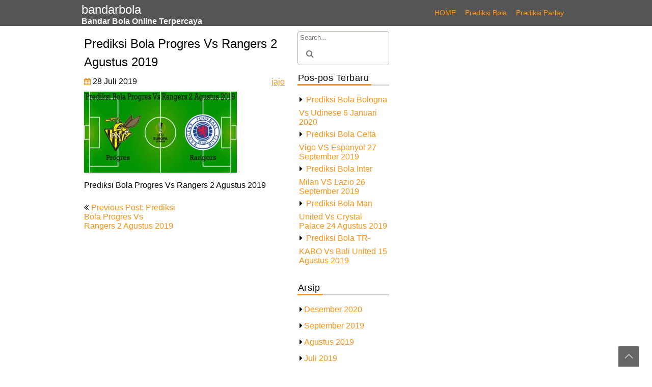

--- FILE ---
content_type: text/html; charset=UTF-8
request_url: https://bandarbola.group/prediksi-bola-progres-vs-rangers-2-agustus-2019/prediksi-bola-progres-vs-rangers-2-agustus-2019/
body_size: 7495
content:
<!DOCTYPE html>
<html dir="ltr" lang="id" prefix="og: https://ogp.me/ns#">
	<head>
		<meta charset="UTF-8" />
				<meta name="viewport" content="width=device-width" />
		<title>Prediksi Bola Progres Vs Rangers 2 Agustus 2019 | bandarbola</title>

		<!-- All in One SEO 4.9.3 - aioseo.com -->
	<meta name="description" content="Prediksi Bola Progres Vs Rangers 2 Agustus 2019" />
	<meta name="robots" content="max-image-preview:large" />
	<meta name="author" content="jajo"/>
	<meta name="generator" content="All in One SEO (AIOSEO) 4.9.3" />
		<meta property="og:locale" content="id_ID" />
		<meta property="og:site_name" content="bandarbola | Bandar Bola Online Terpercaya" />
		<meta property="og:type" content="article" />
		<meta property="og:title" content="Prediksi Bola Progres Vs Rangers 2 Agustus 2019 | bandarbola" />
		<meta property="og:url" content="https://bandarbola.group/prediksi-bola-progres-vs-rangers-2-agustus-2019/prediksi-bola-progres-vs-rangers-2-agustus-2019/" />
		<meta property="article:published_time" content="2019-07-28T14:34:33+00:00" />
		<meta property="article:modified_time" content="2019-07-28T14:34:41+00:00" />
		<meta name="twitter:card" content="summary" />
		<meta name="twitter:title" content="Prediksi Bola Progres Vs Rangers 2 Agustus 2019 | bandarbola" />
		<script type="application/ld+json" class="aioseo-schema">
			{"@context":"https:\/\/schema.org","@graph":[{"@type":"BreadcrumbList","@id":"https:\/\/bandarbola.group\/prediksi-bola-progres-vs-rangers-2-agustus-2019\/prediksi-bola-progres-vs-rangers-2-agustus-2019\/#breadcrumblist","itemListElement":[{"@type":"ListItem","@id":"https:\/\/bandarbola.group#listItem","position":1,"name":"Beranda","item":"https:\/\/bandarbola.group","nextItem":{"@type":"ListItem","@id":"https:\/\/bandarbola.group\/prediksi-bola-progres-vs-rangers-2-agustus-2019\/prediksi-bola-progres-vs-rangers-2-agustus-2019\/#listItem","name":"Prediksi Bola Progres Vs Rangers 2 Agustus 2019"}},{"@type":"ListItem","@id":"https:\/\/bandarbola.group\/prediksi-bola-progres-vs-rangers-2-agustus-2019\/prediksi-bola-progres-vs-rangers-2-agustus-2019\/#listItem","position":2,"name":"Prediksi Bola Progres Vs Rangers 2 Agustus 2019","previousItem":{"@type":"ListItem","@id":"https:\/\/bandarbola.group#listItem","name":"Beranda"}}]},{"@type":"ItemPage","@id":"https:\/\/bandarbola.group\/prediksi-bola-progres-vs-rangers-2-agustus-2019\/prediksi-bola-progres-vs-rangers-2-agustus-2019\/#itempage","url":"https:\/\/bandarbola.group\/prediksi-bola-progres-vs-rangers-2-agustus-2019\/prediksi-bola-progres-vs-rangers-2-agustus-2019\/","name":"Prediksi Bola Progres Vs Rangers 2 Agustus 2019 | bandarbola","description":"Prediksi Bola Progres Vs Rangers 2 Agustus 2019","inLanguage":"id-ID","isPartOf":{"@id":"https:\/\/bandarbola.group\/#website"},"breadcrumb":{"@id":"https:\/\/bandarbola.group\/prediksi-bola-progres-vs-rangers-2-agustus-2019\/prediksi-bola-progres-vs-rangers-2-agustus-2019\/#breadcrumblist"},"author":{"@id":"https:\/\/bandarbola.group\/author\/thoast\/#author"},"creator":{"@id":"https:\/\/bandarbola.group\/author\/thoast\/#author"},"datePublished":"2019-07-28T21:34:33+07:00","dateModified":"2019-07-28T21:34:41+07:00"},{"@type":"Organization","@id":"https:\/\/bandarbola.group\/#organization","name":"bandarbola","description":"Bandar Bola Online Terpercaya","url":"https:\/\/bandarbola.group\/"},{"@type":"Person","@id":"https:\/\/bandarbola.group\/author\/thoast\/#author","url":"https:\/\/bandarbola.group\/author\/thoast\/","name":"jajo","image":{"@type":"ImageObject","@id":"https:\/\/bandarbola.group\/prediksi-bola-progres-vs-rangers-2-agustus-2019\/prediksi-bola-progres-vs-rangers-2-agustus-2019\/#authorImage","url":"https:\/\/secure.gravatar.com\/avatar\/33bb3e64d36f95cfc3146ebc4f46151a575d18b4dbd1e06785a7cd78944e9d01?s=96&d=mm&r=g","width":96,"height":96,"caption":"jajo"}},{"@type":"WebSite","@id":"https:\/\/bandarbola.group\/#website","url":"https:\/\/bandarbola.group\/","name":"bandarbola","description":"Bandar Bola Online Terpercaya","inLanguage":"id-ID","publisher":{"@id":"https:\/\/bandarbola.group\/#organization"}}]}
		</script>
		<!-- All in One SEO -->

<link rel="alternate" type="application/rss+xml" title="bandarbola &raquo; Feed" href="https://bandarbola.group/feed/" />
<link rel="alternate" type="application/rss+xml" title="bandarbola &raquo; Umpan Komentar" href="https://bandarbola.group/comments/feed/" />
<link rel="alternate" title="oEmbed (JSON)" type="application/json+oembed" href="https://bandarbola.group/wp-json/oembed/1.0/embed?url=https%3A%2F%2Fbandarbola.group%2Fprediksi-bola-progres-vs-rangers-2-agustus-2019%2Fprediksi-bola-progres-vs-rangers-2-agustus-2019%2F" />
<link rel="alternate" title="oEmbed (XML)" type="text/xml+oembed" href="https://bandarbola.group/wp-json/oembed/1.0/embed?url=https%3A%2F%2Fbandarbola.group%2Fprediksi-bola-progres-vs-rangers-2-agustus-2019%2Fprediksi-bola-progres-vs-rangers-2-agustus-2019%2F&#038;format=xml" />
<style id='wp-img-auto-sizes-contain-inline-css' type='text/css'>
img:is([sizes=auto i],[sizes^="auto," i]){contain-intrinsic-size:3000px 1500px}
/*# sourceURL=wp-img-auto-sizes-contain-inline-css */
</style>

<style id='wp-emoji-styles-inline-css' type='text/css'>

	img.wp-smiley, img.emoji {
		display: inline !important;
		border: none !important;
		box-shadow: none !important;
		height: 1em !important;
		width: 1em !important;
		margin: 0 0.07em !important;
		vertical-align: -0.1em !important;
		background: none !important;
		padding: 0 !important;
	}
/*# sourceURL=wp-emoji-styles-inline-css */
</style>
<link rel='stylesheet' id='wp-block-library-css' href='https://bandarbola.group/wp-includes/css/dist/block-library/style.min.css?ver=6.9' type='text/css' media='all' />
<style id='global-styles-inline-css' type='text/css'>
:root{--wp--preset--aspect-ratio--square: 1;--wp--preset--aspect-ratio--4-3: 4/3;--wp--preset--aspect-ratio--3-4: 3/4;--wp--preset--aspect-ratio--3-2: 3/2;--wp--preset--aspect-ratio--2-3: 2/3;--wp--preset--aspect-ratio--16-9: 16/9;--wp--preset--aspect-ratio--9-16: 9/16;--wp--preset--color--black: #000000;--wp--preset--color--cyan-bluish-gray: #abb8c3;--wp--preset--color--white: #ffffff;--wp--preset--color--pale-pink: #f78da7;--wp--preset--color--vivid-red: #cf2e2e;--wp--preset--color--luminous-vivid-orange: #ff6900;--wp--preset--color--luminous-vivid-amber: #fcb900;--wp--preset--color--light-green-cyan: #7bdcb5;--wp--preset--color--vivid-green-cyan: #00d084;--wp--preset--color--pale-cyan-blue: #8ed1fc;--wp--preset--color--vivid-cyan-blue: #0693e3;--wp--preset--color--vivid-purple: #9b51e0;--wp--preset--gradient--vivid-cyan-blue-to-vivid-purple: linear-gradient(135deg,rgb(6,147,227) 0%,rgb(155,81,224) 100%);--wp--preset--gradient--light-green-cyan-to-vivid-green-cyan: linear-gradient(135deg,rgb(122,220,180) 0%,rgb(0,208,130) 100%);--wp--preset--gradient--luminous-vivid-amber-to-luminous-vivid-orange: linear-gradient(135deg,rgb(252,185,0) 0%,rgb(255,105,0) 100%);--wp--preset--gradient--luminous-vivid-orange-to-vivid-red: linear-gradient(135deg,rgb(255,105,0) 0%,rgb(207,46,46) 100%);--wp--preset--gradient--very-light-gray-to-cyan-bluish-gray: linear-gradient(135deg,rgb(238,238,238) 0%,rgb(169,184,195) 100%);--wp--preset--gradient--cool-to-warm-spectrum: linear-gradient(135deg,rgb(74,234,220) 0%,rgb(151,120,209) 20%,rgb(207,42,186) 40%,rgb(238,44,130) 60%,rgb(251,105,98) 80%,rgb(254,248,76) 100%);--wp--preset--gradient--blush-light-purple: linear-gradient(135deg,rgb(255,206,236) 0%,rgb(152,150,240) 100%);--wp--preset--gradient--blush-bordeaux: linear-gradient(135deg,rgb(254,205,165) 0%,rgb(254,45,45) 50%,rgb(107,0,62) 100%);--wp--preset--gradient--luminous-dusk: linear-gradient(135deg,rgb(255,203,112) 0%,rgb(199,81,192) 50%,rgb(65,88,208) 100%);--wp--preset--gradient--pale-ocean: linear-gradient(135deg,rgb(255,245,203) 0%,rgb(182,227,212) 50%,rgb(51,167,181) 100%);--wp--preset--gradient--electric-grass: linear-gradient(135deg,rgb(202,248,128) 0%,rgb(113,206,126) 100%);--wp--preset--gradient--midnight: linear-gradient(135deg,rgb(2,3,129) 0%,rgb(40,116,252) 100%);--wp--preset--font-size--small: 13px;--wp--preset--font-size--medium: 20px;--wp--preset--font-size--large: 36px;--wp--preset--font-size--x-large: 42px;--wp--preset--spacing--20: 0.44rem;--wp--preset--spacing--30: 0.67rem;--wp--preset--spacing--40: 1rem;--wp--preset--spacing--50: 1.5rem;--wp--preset--spacing--60: 2.25rem;--wp--preset--spacing--70: 3.38rem;--wp--preset--spacing--80: 5.06rem;--wp--preset--shadow--natural: 6px 6px 9px rgba(0, 0, 0, 0.2);--wp--preset--shadow--deep: 12px 12px 50px rgba(0, 0, 0, 0.4);--wp--preset--shadow--sharp: 6px 6px 0px rgba(0, 0, 0, 0.2);--wp--preset--shadow--outlined: 6px 6px 0px -3px rgb(255, 255, 255), 6px 6px rgb(0, 0, 0);--wp--preset--shadow--crisp: 6px 6px 0px rgb(0, 0, 0);}:where(.is-layout-flex){gap: 0.5em;}:where(.is-layout-grid){gap: 0.5em;}body .is-layout-flex{display: flex;}.is-layout-flex{flex-wrap: wrap;align-items: center;}.is-layout-flex > :is(*, div){margin: 0;}body .is-layout-grid{display: grid;}.is-layout-grid > :is(*, div){margin: 0;}:where(.wp-block-columns.is-layout-flex){gap: 2em;}:where(.wp-block-columns.is-layout-grid){gap: 2em;}:where(.wp-block-post-template.is-layout-flex){gap: 1.25em;}:where(.wp-block-post-template.is-layout-grid){gap: 1.25em;}.has-black-color{color: var(--wp--preset--color--black) !important;}.has-cyan-bluish-gray-color{color: var(--wp--preset--color--cyan-bluish-gray) !important;}.has-white-color{color: var(--wp--preset--color--white) !important;}.has-pale-pink-color{color: var(--wp--preset--color--pale-pink) !important;}.has-vivid-red-color{color: var(--wp--preset--color--vivid-red) !important;}.has-luminous-vivid-orange-color{color: var(--wp--preset--color--luminous-vivid-orange) !important;}.has-luminous-vivid-amber-color{color: var(--wp--preset--color--luminous-vivid-amber) !important;}.has-light-green-cyan-color{color: var(--wp--preset--color--light-green-cyan) !important;}.has-vivid-green-cyan-color{color: var(--wp--preset--color--vivid-green-cyan) !important;}.has-pale-cyan-blue-color{color: var(--wp--preset--color--pale-cyan-blue) !important;}.has-vivid-cyan-blue-color{color: var(--wp--preset--color--vivid-cyan-blue) !important;}.has-vivid-purple-color{color: var(--wp--preset--color--vivid-purple) !important;}.has-black-background-color{background-color: var(--wp--preset--color--black) !important;}.has-cyan-bluish-gray-background-color{background-color: var(--wp--preset--color--cyan-bluish-gray) !important;}.has-white-background-color{background-color: var(--wp--preset--color--white) !important;}.has-pale-pink-background-color{background-color: var(--wp--preset--color--pale-pink) !important;}.has-vivid-red-background-color{background-color: var(--wp--preset--color--vivid-red) !important;}.has-luminous-vivid-orange-background-color{background-color: var(--wp--preset--color--luminous-vivid-orange) !important;}.has-luminous-vivid-amber-background-color{background-color: var(--wp--preset--color--luminous-vivid-amber) !important;}.has-light-green-cyan-background-color{background-color: var(--wp--preset--color--light-green-cyan) !important;}.has-vivid-green-cyan-background-color{background-color: var(--wp--preset--color--vivid-green-cyan) !important;}.has-pale-cyan-blue-background-color{background-color: var(--wp--preset--color--pale-cyan-blue) !important;}.has-vivid-cyan-blue-background-color{background-color: var(--wp--preset--color--vivid-cyan-blue) !important;}.has-vivid-purple-background-color{background-color: var(--wp--preset--color--vivid-purple) !important;}.has-black-border-color{border-color: var(--wp--preset--color--black) !important;}.has-cyan-bluish-gray-border-color{border-color: var(--wp--preset--color--cyan-bluish-gray) !important;}.has-white-border-color{border-color: var(--wp--preset--color--white) !important;}.has-pale-pink-border-color{border-color: var(--wp--preset--color--pale-pink) !important;}.has-vivid-red-border-color{border-color: var(--wp--preset--color--vivid-red) !important;}.has-luminous-vivid-orange-border-color{border-color: var(--wp--preset--color--luminous-vivid-orange) !important;}.has-luminous-vivid-amber-border-color{border-color: var(--wp--preset--color--luminous-vivid-amber) !important;}.has-light-green-cyan-border-color{border-color: var(--wp--preset--color--light-green-cyan) !important;}.has-vivid-green-cyan-border-color{border-color: var(--wp--preset--color--vivid-green-cyan) !important;}.has-pale-cyan-blue-border-color{border-color: var(--wp--preset--color--pale-cyan-blue) !important;}.has-vivid-cyan-blue-border-color{border-color: var(--wp--preset--color--vivid-cyan-blue) !important;}.has-vivid-purple-border-color{border-color: var(--wp--preset--color--vivid-purple) !important;}.has-vivid-cyan-blue-to-vivid-purple-gradient-background{background: var(--wp--preset--gradient--vivid-cyan-blue-to-vivid-purple) !important;}.has-light-green-cyan-to-vivid-green-cyan-gradient-background{background: var(--wp--preset--gradient--light-green-cyan-to-vivid-green-cyan) !important;}.has-luminous-vivid-amber-to-luminous-vivid-orange-gradient-background{background: var(--wp--preset--gradient--luminous-vivid-amber-to-luminous-vivid-orange) !important;}.has-luminous-vivid-orange-to-vivid-red-gradient-background{background: var(--wp--preset--gradient--luminous-vivid-orange-to-vivid-red) !important;}.has-very-light-gray-to-cyan-bluish-gray-gradient-background{background: var(--wp--preset--gradient--very-light-gray-to-cyan-bluish-gray) !important;}.has-cool-to-warm-spectrum-gradient-background{background: var(--wp--preset--gradient--cool-to-warm-spectrum) !important;}.has-blush-light-purple-gradient-background{background: var(--wp--preset--gradient--blush-light-purple) !important;}.has-blush-bordeaux-gradient-background{background: var(--wp--preset--gradient--blush-bordeaux) !important;}.has-luminous-dusk-gradient-background{background: var(--wp--preset--gradient--luminous-dusk) !important;}.has-pale-ocean-gradient-background{background: var(--wp--preset--gradient--pale-ocean) !important;}.has-electric-grass-gradient-background{background: var(--wp--preset--gradient--electric-grass) !important;}.has-midnight-gradient-background{background: var(--wp--preset--gradient--midnight) !important;}.has-small-font-size{font-size: var(--wp--preset--font-size--small) !important;}.has-medium-font-size{font-size: var(--wp--preset--font-size--medium) !important;}.has-large-font-size{font-size: var(--wp--preset--font-size--large) !important;}.has-x-large-font-size{font-size: var(--wp--preset--font-size--x-large) !important;}
/*# sourceURL=global-styles-inline-css */
</style>

<style id='classic-theme-styles-inline-css' type='text/css'>
/*! This file is auto-generated */
.wp-block-button__link{color:#fff;background-color:#32373c;border-radius:9999px;box-shadow:none;text-decoration:none;padding:calc(.667em + 2px) calc(1.333em + 2px);font-size:1.125em}.wp-block-file__button{background:#32373c;color:#fff;text-decoration:none}
/*# sourceURL=/wp-includes/css/classic-themes.min.css */
</style>
<link rel='stylesheet' id='font-awesome-css' href='https://bandarbola.group/wp-content/themes/ayamagazine/css/font-awesome.css?ver=6.9' type='text/css' media='all' />
<link rel='stylesheet' id='animate-css-css' href='https://bandarbola.group/wp-content/themes/ayamagazine/css/animate.css?ver=6.9' type='text/css' media='all' />
<link rel='stylesheet' id='ayamagazine-style-css' href='https://bandarbola.group/wp-content/themes/ayamagazine/style.css?ver=6.9' type='text/css' media='all' />
<script type="text/javascript" src="https://bandarbola.group/wp-includes/js/jquery/jquery.min.js?ver=3.7.1" id="jquery-core-js"></script>
<script type="text/javascript" src="https://bandarbola.group/wp-includes/js/jquery/jquery-migrate.min.js?ver=3.4.1" id="jquery-migrate-js"></script>
<script type="text/javascript" src="https://bandarbola.group/wp-content/themes/ayamagazine/js/viewportchecker.js?ver=6.9" id="viewportchecker-js"></script>
<script type="text/javascript" id="ayamagazine-utilities-js-extra">
/* <![CDATA[ */
var ayamagazine_options = {"loading_effect":"1"};
//# sourceURL=ayamagazine-utilities-js-extra
/* ]]> */
</script>
<script type="text/javascript" src="https://bandarbola.group/wp-content/themes/ayamagazine/js/utilities.js?ver=6.9" id="ayamagazine-utilities-js"></script>
<link rel="https://api.w.org/" href="https://bandarbola.group/wp-json/" /><link rel="alternate" title="JSON" type="application/json" href="https://bandarbola.group/wp-json/wp/v2/media/372" /><link rel="EditURI" type="application/rsd+xml" title="RSD" href="https://bandarbola.group/xmlrpc.php?rsd" />
<meta name="generator" content="WordPress 6.9" />
<link rel='shortlink' href='https://bandarbola.group/?p=372' />
<link rel="icon" href="https://bandarbola.group/wp-content/uploads/2020/11/cropped-—Pngtree—world-cup-russia-world-cup_3928185-2-32x32.png" sizes="32x32" />
<link rel="icon" href="https://bandarbola.group/wp-content/uploads/2020/11/cropped-—Pngtree—world-cup-russia-world-cup_3928185-2-192x192.png" sizes="192x192" />
<link rel="apple-touch-icon" href="https://bandarbola.group/wp-content/uploads/2020/11/cropped-—Pngtree—world-cup-russia-world-cup_3928185-2-180x180.png" />
<meta name="msapplication-TileImage" content="https://bandarbola.group/wp-content/uploads/2020/11/cropped-—Pngtree—world-cup-russia-world-cup_3928185-2-270x270.png" />
		<style type="text/css" id="wp-custom-css">
			
@media screen and (min-width: 799px) {
  .nav-mainh {
    display:none;
  }
	
}

@media screen and (max-width: 799px) {
.menu-item {
		border-top:white 1px solid
	}
	.nav-mainh {text-align:center
		
}
	#header-logo {
    margin-left: 0px
}
	#navmain{
		display:none
	}
}
	#header-main-fixed {
		position:static;}
#header-spacer {height:0px!important}

ul#menu-home {
    padding: 0;
}
.menu-item {padding:1%}
}		</style>
			</head>
	<body class="attachment wp-singular attachment-template-default single single-attachment postid-372 attachmentid-372 attachment-jpeg wp-theme-ayamagazine">
				<a class="skip-link screen-reader-text" href="#main-content-wrapper">
			Skip to content		</a>
		<div id="body-content-wrapper">
			
			<header id="header-main-fixed">

				<div id="header-content-wrapper">

					<div id="header-logo">
						    
						        <div id="site-identity">

						        	<a href="https://bandarbola.group/"
						        		title="">

						        		<h1 class="entry-title">
						        			bandarbola										</h1>
						        	</a>
						        	<strong>
						        		Bandar Bola Online Terpercaya						        	</strong>
						        </div>
											</div><!-- #header-logo -->

					<nav id="navmain">
						<div class="menu-menu-container"><ul id="menu-menu" class="menu"><li id="menu-item-19" class="menu-item menu-item-type-custom menu-item-object-custom menu-item-home menu-item-19"><a href="https://bandarbola.group/">HOME</a></li>
<li id="menu-item-38" class="menu-item menu-item-type-taxonomy menu-item-object-category menu-item-38"><a href="https://bandarbola.group/category/prediksi-bola/">Prediksi Bola</a></li>
<li id="menu-item-39" class="menu-item menu-item-type-taxonomy menu-item-object-category menu-item-39"><a href="https://bandarbola.group/category/prediksi-parlay/">Prediksi Parlay</a></li>
</ul></div>					</nav><!-- #navmain -->
					
					<div class="clear">
					</div><!-- .clear -->

				</div><!-- #header-content-wrapper -->

			</header><!-- #header-main-fixed -->
			<div id="header-spacer">
				&nbsp;
			</div><!-- #header-spacer -->
			<div class="clear">
			</div><!-- .clear -->


<div id="main-content-wrapper">
	<div id="main-content">

		<div id="main-content-inner">

			
<article id="post-372" class="post-372 attachment type-attachment status-inherit hentry">

	
			<h1 class="entry-title">
				Prediksi Bola Progres Vs Rangers 2 Agustus 2019			</h1>

	
	<div class="before-content">

		
				<span class="icon clock-icon">
					<time datetime="2019-07-28T21:34:33+07:00">28 Juli 2019</time>
				</span><!-- .clock-icon -->
			
		
		<span class="icon author-icon">
			<a href="https://bandarbola.group/author/thoast/" title="Pos-pos oleh jajo" rel="author">jajo</a>		</span><!-- .author-icon -->

		
	</div><!-- .before-content -->

	
				<div class="content">
					<p class="attachment"><a href='https://bandarbola.group/wp-content/uploads/2019/07/Prediksi-Bola-Progres-Vs-Rangers-2-Agustus-2019.jpg'><img decoding="async" width="300" height="159" src="https://bandarbola.group/wp-content/uploads/2019/07/Prediksi-Bola-Progres-Vs-Rangers-2-Agustus-2019-300x159.jpg" class="attachment-medium size-medium" alt="Prediksi Bola Progres Vs Rangers 2 Agustus 2019" srcset="https://bandarbola.group/wp-content/uploads/2019/07/Prediksi-Bola-Progres-Vs-Rangers-2-Agustus-2019-300x159.jpg 300w, https://bandarbola.group/wp-content/uploads/2019/07/Prediksi-Bola-Progres-Vs-Rangers-2-Agustus-2019.jpg 681w" sizes="(max-width: 300px) 100vw, 300px" /></a></p>
<p>Prediksi Bola Progres Vs Rangers 2 Agustus 2019</p>
				</div><!-- .content -->

	
	<div class="after-content">

		
									
					
		
		
	</div><!-- .after-content -->
	
	</article><!-- #post-## -->

	<nav class="navigation post-navigation" aria-label="Pos">
		<h2 class="screen-reader-text">Navigasi pos</h2>
		<div class="nav-links"><div class="nav-previous"><a href="https://bandarbola.group/prediksi-bola-progres-vs-rangers-2-agustus-2019/" rel="prev">Previous Post: Prediksi Bola Progres Vs Rangers 2 Agustus 2019</a></div></div>
	</nav>			
		</div><!-- #main-content-inner -->

		
<aside id="sidebar-left">

		
<div class="search-wrapper">
	<form method="get" action="https://bandarbola.group/">
		<input type="text" name="s" size="20" class="search-textbox" placeholder="Search..." tabindex="1" value="" required />
		<button type="submit" class="search-button"></button>
	</form>
</div><!-- .search-wrapper -->
		
		<div class="sidebar-before-title"></div><h3 class="sidebar-title">Pos-pos Terbaru</h3><div class="sidebar-after-title"></div>
		<ul>
											<li>
					<a href="https://bandarbola.group/prediksi-bola-bologna-vs-udinese-6-januari-2020/">Prediksi Bola Bologna Vs Udinese 6 Januari 2020</a>
									</li>
											<li>
					<a href="https://bandarbola.group/prediksi-bola-celta-vigo-vs-espanyol-27-september-2019/">Prediksi Bola Celta Vigo VS Espanyol 27 September 2019</a>
									</li>
											<li>
					<a href="https://bandarbola.group/prediksi-bola-inter-milan-vs-lazio-26-september-2019/">Prediksi Bola Inter Milan VS Lazio 26 September 2019</a>
									</li>
											<li>
					<a href="https://bandarbola.group/prediksi-bola-man-united-vs-crystal-palace-24-agustus-2019/">Prediksi Bola Man United Vs Crystal Palace 24 Agustus 2019</a>
									</li>
											<li>
					<a href="https://bandarbola.group/prediksi-bola-tr-kabo-vs-bali-united-15-agustus-2019/">Prediksi Bola TR-KABO Vs Bali United 15 Agustus 2019</a>
									</li>
					</ul>

		<div class="sidebar-before-title"></div><h3 class="sidebar-title">Arsip</h3><div class="sidebar-after-title"></div>
			<ul>
					<li><a href='https://bandarbola.group/2020/12/'>Desember 2020</a></li>
	<li><a href='https://bandarbola.group/2019/09/'>September 2019</a></li>
	<li><a href='https://bandarbola.group/2019/08/'>Agustus 2019</a></li>
	<li><a href='https://bandarbola.group/2019/07/'>Juli 2019</a></li>
	<li><a href='https://bandarbola.group/2019/06/'>Juni 2019</a></li>
	<li><a href='https://bandarbola.group/2019/05/'>Mei 2019</a></li>
	<li><a href='https://bandarbola.group/2019/04/'>April 2019</a></li>
	<li><a href='https://bandarbola.group/2019/03/'>Maret 2019</a></li>
	<li><a href='https://bandarbola.group/2019/02/'>Februari 2019</a></li>
	<li><a href='https://bandarbola.group/2019/01/'>Januari 2019</a></li>
	<li><a href='https://bandarbola.group/2018/12/'>Desember 2018</a></li>
	<li><a href='https://bandarbola.group/2018/11/'>November 2018</a></li>
			</ul>

			<div class="sidebar-before-title"></div><h3 class="sidebar-title">Kategori</h3><div class="sidebar-after-title"></div>
			<ul>
					<li class="cat-item cat-item-3"><a href="https://bandarbola.group/category/prediksi-bola/">prediksi bola</a>
</li>
	<li class="cat-item cat-item-5"><a href="https://bandarbola.group/category/prediksi-parlay/">prediksi parlay</a>
</li>
			</ul>

			<div class="sidebar-before-title"></div><h3 class="sidebar-title">Partner</h3><div class="sidebar-after-title"></div><div class="textwidget custom-html-widget"><a href="http://parlaybola.net">ParlayBola.net</a></div>	
</aside><!-- #sidebar -->
	</div><!-- #main-content -->

	
<aside id="sidebar">

			
</aside><!-- #sidebar -->
</div><!-- #main-content-wrapper -->

			<a href="#" class="scrollup"></a>

			<footer id="footer-main">

				<div id="footer-content-wrapper">

					
<div id="footer-cols">

	<div id="footer-cols-inner">

				<div class="col3a">
					</div><!-- .col3a -->
		
				<div class="col3b">
					</div><!-- .col3b -->
		
				<div class="col3c">
					</div><!-- .col3c -->
		
		<div class="clear">
		</div><!-- .clear -->

	</div><!-- #footer-cols-inner -->

</div><!-- #footer-cols -->
					<div class="clear">
					</div>

				</div><!-- #footer-content-wrapper -->

			</footer>
			<div id="footer-bottom-area">
				<div id="footer-bottom-content-wrapper">
					<div id="copyright">

						<p>
													 	<a href="https://ayatemplates.com/product/ayamagazine"
						 		title="ayamagazine Theme">
								ayamagazine Theme							</a> 
							Powered by WordPress						</p>
						
					</div><!-- #copyright -->
				</div>
			</div><!-- #footer-main -->

		</div><!-- #body-content-wrapper -->
		<script type="speculationrules">
{"prefetch":[{"source":"document","where":{"and":[{"href_matches":"/*"},{"not":{"href_matches":["/wp-*.php","/wp-admin/*","/wp-content/uploads/*","/wp-content/*","/wp-content/plugins/*","/wp-content/themes/ayamagazine/*","/*\\?(.+)"]}},{"not":{"selector_matches":"a[rel~=\"nofollow\"]"}},{"not":{"selector_matches":".no-prefetch, .no-prefetch a"}}]},"eagerness":"conservative"}]}
</script>
	<script>
	/(trident|msie)/i.test(navigator.userAgent)&&document.getElementById&&window.addEventListener&&window.addEventListener("hashchange",function(){var t,e=location.hash.substring(1);/^[A-z0-9_-]+$/.test(e)&&(t=document.getElementById(e))&&(/^(?:a|select|input|button|textarea)$/i.test(t.tagName)||(t.tabIndex=-1),t.focus())},!1);
	</script>
	<script id="wp-emoji-settings" type="application/json">
{"baseUrl":"https://s.w.org/images/core/emoji/17.0.2/72x72/","ext":".png","svgUrl":"https://s.w.org/images/core/emoji/17.0.2/svg/","svgExt":".svg","source":{"concatemoji":"https://bandarbola.group/wp-includes/js/wp-emoji-release.min.js?ver=6.9"}}
</script>
<script type="module">
/* <![CDATA[ */
/*! This file is auto-generated */
const a=JSON.parse(document.getElementById("wp-emoji-settings").textContent),o=(window._wpemojiSettings=a,"wpEmojiSettingsSupports"),s=["flag","emoji"];function i(e){try{var t={supportTests:e,timestamp:(new Date).valueOf()};sessionStorage.setItem(o,JSON.stringify(t))}catch(e){}}function c(e,t,n){e.clearRect(0,0,e.canvas.width,e.canvas.height),e.fillText(t,0,0);t=new Uint32Array(e.getImageData(0,0,e.canvas.width,e.canvas.height).data);e.clearRect(0,0,e.canvas.width,e.canvas.height),e.fillText(n,0,0);const a=new Uint32Array(e.getImageData(0,0,e.canvas.width,e.canvas.height).data);return t.every((e,t)=>e===a[t])}function p(e,t){e.clearRect(0,0,e.canvas.width,e.canvas.height),e.fillText(t,0,0);var n=e.getImageData(16,16,1,1);for(let e=0;e<n.data.length;e++)if(0!==n.data[e])return!1;return!0}function u(e,t,n,a){switch(t){case"flag":return n(e,"\ud83c\udff3\ufe0f\u200d\u26a7\ufe0f","\ud83c\udff3\ufe0f\u200b\u26a7\ufe0f")?!1:!n(e,"\ud83c\udde8\ud83c\uddf6","\ud83c\udde8\u200b\ud83c\uddf6")&&!n(e,"\ud83c\udff4\udb40\udc67\udb40\udc62\udb40\udc65\udb40\udc6e\udb40\udc67\udb40\udc7f","\ud83c\udff4\u200b\udb40\udc67\u200b\udb40\udc62\u200b\udb40\udc65\u200b\udb40\udc6e\u200b\udb40\udc67\u200b\udb40\udc7f");case"emoji":return!a(e,"\ud83e\u1fac8")}return!1}function f(e,t,n,a){let r;const o=(r="undefined"!=typeof WorkerGlobalScope&&self instanceof WorkerGlobalScope?new OffscreenCanvas(300,150):document.createElement("canvas")).getContext("2d",{willReadFrequently:!0}),s=(o.textBaseline="top",o.font="600 32px Arial",{});return e.forEach(e=>{s[e]=t(o,e,n,a)}),s}function r(e){var t=document.createElement("script");t.src=e,t.defer=!0,document.head.appendChild(t)}a.supports={everything:!0,everythingExceptFlag:!0},new Promise(t=>{let n=function(){try{var e=JSON.parse(sessionStorage.getItem(o));if("object"==typeof e&&"number"==typeof e.timestamp&&(new Date).valueOf()<e.timestamp+604800&&"object"==typeof e.supportTests)return e.supportTests}catch(e){}return null}();if(!n){if("undefined"!=typeof Worker&&"undefined"!=typeof OffscreenCanvas&&"undefined"!=typeof URL&&URL.createObjectURL&&"undefined"!=typeof Blob)try{var e="postMessage("+f.toString()+"("+[JSON.stringify(s),u.toString(),c.toString(),p.toString()].join(",")+"));",a=new Blob([e],{type:"text/javascript"});const r=new Worker(URL.createObjectURL(a),{name:"wpTestEmojiSupports"});return void(r.onmessage=e=>{i(n=e.data),r.terminate(),t(n)})}catch(e){}i(n=f(s,u,c,p))}t(n)}).then(e=>{for(const n in e)a.supports[n]=e[n],a.supports.everything=a.supports.everything&&a.supports[n],"flag"!==n&&(a.supports.everythingExceptFlag=a.supports.everythingExceptFlag&&a.supports[n]);var t;a.supports.everythingExceptFlag=a.supports.everythingExceptFlag&&!a.supports.flag,a.supports.everything||((t=a.source||{}).concatemoji?r(t.concatemoji):t.wpemoji&&t.twemoji&&(r(t.twemoji),r(t.wpemoji)))});
//# sourceURL=https://bandarbola.group/wp-includes/js/wp-emoji-loader.min.js
/* ]]> */
</script>
	<script defer src="https://static.cloudflareinsights.com/beacon.min.js/vcd15cbe7772f49c399c6a5babf22c1241717689176015" integrity="sha512-ZpsOmlRQV6y907TI0dKBHq9Md29nnaEIPlkf84rnaERnq6zvWvPUqr2ft8M1aS28oN72PdrCzSjY4U6VaAw1EQ==" data-cf-beacon='{"version":"2024.11.0","token":"bbd5f2b95b954194a0e007d6a62a78bc","r":1,"server_timing":{"name":{"cfCacheStatus":true,"cfEdge":true,"cfExtPri":true,"cfL4":true,"cfOrigin":true,"cfSpeedBrain":true},"location_startswith":null}}' crossorigin="anonymous"></script>
</body>
</html>

<!-- Page cached by LiteSpeed Cache 7.7 on 2026-01-25 12:09:05 -->

--- FILE ---
content_type: text/css
request_url: https://bandarbola.group/wp-content/themes/ayamagazine/style.css?ver=6.9
body_size: 10805
content:
/*!
Theme Name: AyaMagazine
Description: AyaMagazine is Fully Responsive Magazine WordPress Theme. This Free Aya Templates WordPress Theme is easy to use and customizable. Perfect for Online journals, News Blogs and other kinds of Magazine Sites. Features include Animation Appearing Effects, Multi-Level Drop-Down Header Menu, W3C Markup Validated, Right and Left Sidebar Widget Areas, 3 Footer Columns, Full-Width Page Template, Customize Options, Search Engine Optimized (SEO), Multiple Browser Compatible (IE9, IE10, IE11, Chrome, Firefox, Opera, and Safari), FontAwesome Integration, and Translation Ready.
Author: ayatemplates
Author URI: https://ayatemplates.com
Theme URI: https://ayatemplates.com/product/ayamagazine
Version: 1.4.2
Text Domain: ayamagazine
Tags: blog, news, three-columns, right-sidebar, custom-logo, custom-background, custom-header, custom-menu, featured-images, threaded-comments, translation-ready, sticky-post, theme-options, footer-widgets
License: GNU General Public License v2.0
License URI: http://www.gnu.org/licenses/gpl-2.0.html
Requires PHP: 5.6
Requires at least: 6.1
Tested up to: 6.3
*/

/* general styles */
body {
	font-family:"PT Sans",Arial,Helvetica,sans-serif;
	font-size:16px;
	margin:0;
	padding:0;
	color:#000000; 
	width:100%;
}

#body-content-wrapper { 
	position:relative;
	overflow:hidden;
}

/* vietnamese */
@font-face {
  font-family: 'Cabin';
  font-style: normal;
  font-weight: 400;
  font-stretch: 100%;
  src: url(./fonts/Cabin-google-font-1.woff2) format('woff2');
  unicode-range: U+0102-0103, U+0110-0111, U+0128-0129, U+0168-0169, U+01A0-01A1, U+01AF-01B0, U+1EA0-1EF9, U+20AB;
}
/* latin-ext */
@font-face {
  font-family: 'Cabin';
  font-style: normal;
  font-weight: 400;
  font-stretch: 100%;
  src: url(./fonts/Cabin-google-font-2.woff2) format('woff2');
  unicode-range: U+0100-024F, U+0259, U+1E00-1EFF, U+2020, U+20A0-20AB, U+20AD-20CF, U+2113, U+2C60-2C7F, U+A720-A7FF;
}
/* latin */
@font-face {
  font-family: 'Cabin';
  font-style: normal;
  font-weight: 400;
  font-stretch: 100%;
  src: url(./fonts/Cabin-google-font-3.woff2) format('woff2');
  unicode-range: U+0000-00FF, U+0131, U+0152-0153, U+02BB-02BC, U+02C6, U+02DA, U+02DC, U+2000-206F, U+2074, U+20AC, U+2122, U+2191, U+2193, U+2212, U+2215, U+FEFF, U+FFFD;
}


input, select, textarea, button, #main .button {
	font-family:inherit;
}

button {
	cursor:pointer;
}

body:before {
	content: none !important;
}

article a {
	text-decoration: underline;
}

.entry-title a,
.post-entry-title a {
	text-decoration: none;
}

.icon:before {
    font-size: 14px;
    margin-right: 5px;
}

a,
.icon:before {
	text-decoration:none;
	outline:none;
	color:#FF9318;
}

.skills li .progress {
	background-color:#FF9318;
}

a:hover {
	color:#FF9318;
	text-decoration:underline;
}

a img{
	outline:none;
}

a:focus {
  outline: dotted;
  outline-style: dotted;
  text-decoration: underline;
}

input[type="text"]:focus,
input[type="email"]:focus,
input[type="url"]:focus,
input[type="password"]:focus,
input[type="search"]:focus,
input[type="number"]:focus,
input[type="tel"]:focus,
input[type="range"]:focus,
input[type="date"]:focus,
input[type="month"]:focus,
input[type="week"]:focus,
input[type="time"]:focus,
input[type="datetime"]:focus,
input[type="datetime-local"]:focus,
input[type="color"]:focus,
textarea:focus {
  border-color: #000;
  outline: solid rgba(0, 115, 170, 0.15);
  outline-offset: -4px;
}

.button:focus,
button:focus,
input[type="button"]:focus,
input[type="reset"]:focus,
input[type="submit"]:focus {
  outline: dotted;
  outline-offset: -4px;
}

p {
	padding:3px 0 3px 0;
	margin:0;
}

img {
	border:0;
	outline:0;
}

.lb-prev,
.lb-next {
	transition:none !important;
}

select {
	background-color: white;
	border: 1px solid #CCC;
	padding: 8px 3px;
	border-radius: 3px;
}

.quantity input[type="number"] {
    background-color: white;
    border: 1px solid #CCC;
    border-radius: 3px;
    font-size: 16px;
    margin-top: 5px;
}

#main-content-wrapper {
	min-height:100px;
}

#home-content-wrapper img,
#main-content-wrapper img,
#footer-main img {
	max-width:100%;
	height:auto;
	-webkit-box-shadow: 0 1px 2px 0 rgba(0, 0, 0, 0.3);
	-moz-box-shadow: 0 1px 2px 0 rgba(0, 0, 0, 0.3);
	box-shadow: 0 1px 2px 0 rgba(0, 0, 0, 0.3);
}

#home-content-wrapper a:hover img,
#main-content-wrapper a:hover img,
#footer-main a:hover img {
	-webkit-box-shadow: 0 1px 3px 0 rgba(0, 0, 0, 0.7);
	-moz-box-shadow: 0 1px 3px 0 rgba(0, 0, 0, 0.7);
	box-shadow: 0 1px 3px 0 rgba(0, 0, 0, 0.7);
	opacity:1;
}

#main-content-full {
    overflow:hidden;
    margin:0 0 20px 2%;
    width:96%;
}

.wide-content article {
    width:auto;
}

.wide-content  h1,
.wide-content .content,
.wide-content .after-content,
.wide-content .quote-content {
    padding-left:0;
}

article,
.recent-posts-slider-after-content {
	line-height:1.5;
}


h1, h2, h3, h4, h5, h6{
	font-weight:400;
	margin:0;
	color:#000000;
}
	
h1 {
	font-size:24px;
	padding:7px 0 3px 0;
}

h2 {
	font-size:22px;
	padding:5px 0 5px 0;
}

h3 {
	font-size:20px;
	padding:8px 0 5px 0;
}

h4 {
	font-size:18px;
	padding:2px 0 1px 0;
}

h5 {
	font-size:16px;
	padding:2px 0 1px 0;
}

h6 {
	font-size:16px;
	padding:2px 0 1px 0;
}

table {
    border-collapse: collapse;
}

td, th {
	padding:10px;
}

#wp-calendar,
#wp-calendar th,
#wp-calendar td {
	border:none;
}

#wp-calendar td,
#wp-calendar th {
	padding:0;
}

embed,
object,
video {
	margin-bottom: 24px;
	max-width: 100%;
}

p > embed,
p > iframe,
p > object,
span > embed,
span > iframe,
span > object {
	margin-bottom: 0;
}

#sidebar-left select,
#sidebar select{
	max-width:95%;
}

dt.gallery-icon:before {
	content:'';
	display: none;
}

.custom-logo-link img {
	margin-right:10px;
	max-width:100%;
	height:auto;
}



#header-logo {
    display: flex;
    align-items: center;
}


#footer-bottom-widget-area {
	margin-top:10px;
}

#footer-bottom-area {
	clear:both;
	padding:15px 2% 10px 2%;
	background-color:#2A2A2A;
}

#footer-bottom-area {
	color:#ffffff;
}

#footer-bottom-area a {
	color:#FF9318;
}

#footer-bottom-area a:hover {
	color:#FF9318;
}

#header-logo h1 {
		padding:0;
	}

#navmain li {
	padding:0;
}

ul > li:not(.wp-social-link) {
	padding:3px 0;
	margin:0;
	list-style-type:none;
}

article ul li {
	list-style-type: circle !important;
}

ol > li {
	padding:3px 0;
	margin:0;
}

article ol {
	padding:0 0 0 30px;
}

article ul {
	padding:0 0 0 15px;
}

ul, ol {
	padding:0;
}

.widget > ul,
#sidebar-left > ul,
#sidebar > ul {
	padding-left:0;
}

/* header */
#header-main-fixed {
	min-height:40px;
	clear:both;
	background-color:#555555;
	margin:0;
	position:fixed;
	width:100%;
	z-index:5000;
	color:#FFFFFF;
}

#header-main-fixed h1,
#header-main-fixed h2,
#header-main-fixed h3,
#header-main-fixed h4,
#header-main-fixed h5,
#header-main-fixed h6  {
	color:#FFFFFF;
}

#header-spacer {
	width:100%;
}

#header-content-wrapper {
	padding:0 2% 0 2%;
}

.item-arrow-down:after,
.item-arrow-up:after {
	font-family:'FontAwesome';
	font-size:12px;
}

.item-arrow-down:after {
	content:"\f107";
}

.item-arrow-up:after {
	content:"\f106";
}

.search-form-icon:before {
	font-family:'FontAwesome';
	content:"\f002";
	margin:0 2px 0 0;
}

.search-form-icon {
	float:right;
}

#cart-popup-content ul {
	right:auto !important;
}

#cart-popup-content {
	max-width:280px;
	right:-99999px;
	position:fixed;
	top:18px;
	z-index:5000;
	background-color:#ffffff;
	color:#000000;
	padding:10px !important;
	border:1px solid #f5f5f5;
}

#search-popup-content {
	right:-99999px;
	position:fixed;
	top:18px;
	z-index:5000;
	background-color:#ffffff;
	padding:10px !important;
	border:1px solid #f5f5f5;
}

#navmain {
	margin:0;
	float:right;
}

#navmain a:hover {
	text-decoration:none;
}

.page-title {
	padding:5px 0 10px 10px !important;
}

article {
    max-width:100%;
}

article,
aside {
	-ms-word-wrap: break-word;
	word-wrap: break-word;
}

pre {
    white-space: pre-wrap;
    word-wrap: break-word;
}

/* main content */
#main-content,
#main-content-full,
#main {
	padding:10px 0 0 0;
}

#main-content > article:first-of-type h1 {
	margin-top:0;
	padding-top:0;
}

#main-content-full {
	margin:0 0 20px 2%;
	width:96%;
}

/* sidebar */
#sidebar-left,
#sidebar {
	overflow:hidden;
	padding:10px 0 0 0;
}

#sidebar-left ul > li:before,
#sidebar ul > li:before,
article ul > li:before {
	content:"\f0da";
	font-family:'FontAwesome';
	display:inline-block;
	margin:0 3px 10px 1px;
}

#sidebar-left > ul,
#sidebar > ul {
	margin-left:3px;
}

#sidebar-left .widget,
#sidebar .widget {
	margin-bottom:15px;
	float:left;
	clear:both;
}


#infoTxt {
	padding:10px 0 10px 0;
}



.author-icon {
	line-height: 26px;
	float:right;
}

.author-icon a, .author-icon img {
    display: block;
    float: left;
    margin-right: 7px;
}



.separator {
	height:1px;
	margin:20px 1% 10px 0;
}

#footer-main {
	clear:both;
	background-color:#333333;
	color:#ffffff;
	margin:20px 0 0 0;
	padding:25px 2% 10px 2%;
}

#footer-main a {
	color:#FF9318;
}

#footer-main a:hover {
	color:#FF9318;
	text-decoration:underline;
}

#footer-main input[type="text"] {
	width:130px;
	background-color:#fff;
}

#footer-main .post-date {
	margin:0 0 5px 0;
}

.footer-title,
#footer-main h2 {
	padding:0 5px 1px 1px;
	margin-bottom:-2px;
	font-weight:normal;
	font-size:22px;
	border-bottom:2px solid #FF9318;
	color:#eeeeee;
	letter-spacing:1px;
}

#footer-main .wp-block-group h2:after {
	display: block;
	content: ' ';
}

#footer-main h2:after {
	display:block;
	content: ' ';
}

.footer-after-title,
#footer-main h2:after {
	clear:both;
	height:2px;
	background:#cccccc;
	margin-bottom:5px;
	width:100%;
}

#footer-bottom-area,
#copyright {
	clear:both;
	text-align:center;
}

input[type="text"],
input[type="email"],
input[type="url"],
textarea {
	border:1px solid #B2AEA3;
	padding:4px;
	-webkit-border-radius:3px;
	-moz-border-radius:3px;
	-ms-border-radius:3px;
	-o-border-radius:3px;
	border-radius:3px;
}

input[type="submit"],
button {
	font-size:16px;
}

.button,
input[type="submit"],
button,
.btn,
#main .button,
#main #respond input[type="submit"],
#main-content-wrapper .woocommerce .checkout-button,
#main-content-wrapper .woocommerce #place_order,
#main-content-wrapper article .wc-block-grid__products .wp-block-button .wp-block-button__link {
	padding:12px 16px;
	text-decoration:none;
	font-weight:normal;
	border:none;
	color:#ffffff;
	background-image: -ms-linear-gradient(top, #E86165 0%, #FF9318 100%);
	background-image: -moz-linear-gradient(top, #E86165 0%, #FF9318 100%);
	background-image: -o-linear-gradient(top, #E86165 0%, #FF9318 100%);
	background-image: -webkit-gradient(linear, left top, left bottom, color-stop(0, #E86165), color-stop(1, #FF9318));
	background-image: -webkit-linear-gradient(top, #E86165 0%, #FF9318 100%);
	filter: progid:DXImageTransform.Microsoft.gradient(GradientType=0,startColorstr='#E86165', endColorstr='#FF9318');
	background-image: linear-gradient(top, #E86165 0%, #FF9318 100%);
	text-shadow:0 !important;
	-webkit-border-radius:3px;
	-moz-border-radius:3px;
	-ms-border-radius:3px;
	-o-border-radius:3px;
	border-radius:3px;
}

.button:hover,
input[type="submit"]:hover,
button:hover,
#main .button:hover,
.btn:hover,
#main #respond input[type="submit"]:hover,
#main-content-wrapper .woocommerce .checkout-button:hover,
#main-content-wrapper .woocommerce #place_order:hover,
#main-content-wrapper article .wc-block-grid__products .wp-block-button .wp-block-button__link:hover {
	color:#ffffff;
	background-image: -ms-linear-gradient(top, #FF9318 0%, #E86165 100%);
	background-image: -moz-linear-gradient(top, #FF9318 0%, #E86165 100%);
	background-image: -o-linear-gradient(top, #FF9318 0%, #E86165 100%);
	background-image: -webkit-gradient(linear, left top, left bottom, color-stop(0, #FF9318), color-stop(1, #E86165));
	background-image: -webkit-linear-gradient(top, #FF9318 0%, #E86165 100%);
	filter: progid:DXImageTransform.Microsoft.gradient(GradientType=0,startColorstr='#FF9318', endColorstr='#E86165');
	background-image: linear-gradient(top, #FF9318 0%, #E86165 100%);
	text-decoration:none;
}

.btn {
	margin-top:10px;
	display:inline-block;
}

#commentform input:before,
#commentform textarea:before {
	content:'\A';
	white-space:pre;
}

/* Registered Block Styles */
.is-style-btn .wp-block-button__link,
.is-style-btn .wp-block-button__link:hover,
.is-style-btn .wp-block-button__link:focus,
.is-style-btn .wp-block-button__link:active,
.is-style-btn .wp-block-button__link:visited {
	box-shadow: none;
	margin-top: 10px;
	margin-bottom: 10px;
}

.is-style-btn .wp-block-button__link:hover {
	opacity:0.85;
}

.is-style-tgroup {
	margin-bottom: 20px !important;
}

.is-style-tsitetitle a {
	text-decoration: none !important;
	font-weight: bold;
}

.is-style-tposttitle {
	text-align: center;
	margin: 10px 0 !important;
	font-size: 180%;
	font-weight: bold;
}

.is-style-tsociallinks {
	border-radius: 1px !important;
}

blockquote:before,
q:before {
	font-family:'FontAwesome';
	content: "\f10d";
	font-size:36px;
	float:left;
	margin:0 1% 0 0;
}

blockquote, figure {
	margin:0 1%;
}

.page-links, .post-links {
	padding:10px 0 3px 0;
	margin:0;
}

.navigation {
    clear: both;
}

.navigation .current,
.navigation .page-dots,
.navigation .page-numbers {
	font-size:16px;
	text-align:center;
	display:inline-block;
	float:left;
}

.navigation .page-dots,
.navigation .page-numbers {
	padding:5px 11px;
	border:2px solid #dddddd;
	margin-right:10px;
	-webkit-border-radius:5px;
	-moz-border-radius:5px;
	-ms-border-radius:5px;
	-o-border-radius:5px;
	border-radius:5px;
}

.navigation .current,
.navigation .current:hover {
	text-decoration:none;
	background:#dddddd !important;
	text-align:center;
	margin:0 10px 10px 0;
	-webkit-border-radius:5px;
	-moz-border-radius:5px;
	-ms-border-radius:5px;
	-o-border-radius:5px;
	border-radius:5px;
}

.navigation .page-numbers:hover {
	text-decoration:none;
	background:#fafafa;
	text-align:center;
}

.nav-links {
	padding-top:10px;
}

.nav-links .nav-previous {
	float:left;
	width:45%;
}

.nav-links .nav-previous:before {
	font-family:'FontAwesome';
	content:"\f100";
	margin-right:5px;
}

.nav-links .nav-next {
	float:right;
	width:45%;
}

.nav-links .nav-next:after {
	font-family:'FontAwesome';
	content:"\f101";
	margin-left:5px;
}

/* utilities classes */
.right {
	float:right;
}

.left {
	float:left;
}

.clear {
	clear:both;
}

.text-center {
	text-align:center;
}

.mt-10 {
	margin-top:10px;
}

.mb-10 {
	margin-bottom:10px;
}

.mt-20 {
	margin-top:20px;
}

.mb-20 {
	margin-bottom:20px;
}

.mt-30 {
	margin-top:30px;
}

.mb-30 {
	margin-bottom:30px;
}

.mt-40 {
	margin-top:40px;
}

.mb-40 {
	margin-bottom:40px;
}

.box-shadow-none {
	box-shadow:none !important;
}

.box-shadow-none img {
	box-shadow:none !important;
}

/* search form */
.search-wrapper {
	border:1px solid #B2AEA3;
	background-color:#ffffff;
	-webkit-border-radius:5px;
	-moz-border-radius:5px;
	-ms-border-radius:5px;
	-o-border-radius:5px;
	border-radius:5px;
	padding-left:0 !important;
	display:inline-block;
}

.search-wrapper .search-textbox {
	border:none;
	-webkit-border-radius:5px;
	-moz-border-radius:5px;
	-ms-border-radius:5px;
	-o-border-radius:5px;
	border-radius:5px;
}

.search-wrapper  .search-button {
	color:#777777;
	background-color:#ffffff;
	-webkit-border-radius:5px;
	-moz-border-radius:5px;
	-ms-border-radius:5px;
	-o-border-radius:5px;
	border-radius:5px;
	box-shadow: none;
	filter:none;
	background-image: none;
}

.search-wrapper  .search-button:before {
	font-family:'FontAwesome';
	content:"\f002";
}

/* comments */
#comments {
	margin-top:25px;
	font-size:18px;
	float:left;
	clear:both;
	padding:0 5px 1px 1px;
}

.commentlist {
	clear:both;
}

.commentlist {
	list-style:none;
	margin:0;
	padding:0;
	clear:both;
}

.commentlist li {
	list-style:none;
}

.commentlist li .pingback .comment-author {
	padding:0 170px 0 0;
}

.commentlist li div .vcard {
	font-weight:bold;
	font-size:16px;
	line-height:16px;
}

.commentlist li div .vcard cite .fn {
	font-style:normal;
	font-size: 11px;
}

.commentlist li div .vcard cite .fn a .url {
	color:#cc0000;
	text-decoration:none;
}

.commentlist li div .vcard cite .fn a .url:hover {
	color:#000;
}

.commentlist li div .comment-meta a {
	color:#205B87;
	text-decoration:none;
}

.commentlist li p {
	font-weight:normal;
	line-height:1.2;
	margin:5px 0 12px;
}

.commentlist li ul {
	font-weight:normal;
	font-size:12px;
	line-height:16px;
	list-style:square;
	margin:0 0 12px;
	padding:0;
}

.commentlist li div .reply {
	background:#999;
	border:1px solid #666;
	border-radius:2px;
	-moz-border-radius:2px;
	-webkit-border-radius:2px;
	color:#fff;
	font:bold 9px/1 helvetica,arial,sans-serif;
	padding:6px 5px 4px;
	text-align:center;
	width:36px;
}

.commentlist li div .reply:hover {
	background:#cc0000;
	border:1px solid #cc0000;
}

.commentlist li div .reply a {
	color:#fff;
	text-decoration:none;
	text-transform:uppercase;
}

.commentlist li ul.children {
	list-style:none;
	margin:12px 0 0;
	text-indent:0;
}

.commentlist li ul .children li .depth-2 {
	margin:0 0 3px;
}

.commentlist li ul .children li .depth-3 {
	margin:0 0 3px;
}

.commentlist li ul .children li .depth-4 {
	margin:0 0 3px;
}

.commentlist li ul .children li .depth-5 {
	margin:0 0 7px;
}

.commentlist ul .children li .odd {
	background:#fff;
}

.commentlist .odd {
	background:#f6f6f6;
	-webkit-border-radius:3px;
	-moz-border-radius:3px;
	border-radius:3px;
}

.commentlist li .pingback div .vcard {
	padding:0 170px 0 0;
}

.comment-body {
	padding-left:0;
}

#reply-title {
	margin-top:25px;
	text-align:center;
	font-size:18px;
	float:left;
	clear:both;
	padding:0 5px 1px 1px;
}

#reply-title:after {
	content:'';
	display:block;
	background-color:#CCCCCC;
	width:100%;
	height:3px;
}

#commentform {
	clear:both;
	padding-top:5px;
	padding-left:2px;
}

.before-content,
.after-content,
.custom-after-content,
.page-after-content {
	padding-top:5px;
	padding-bottom:5px;
}

.after-content,
.custom-after-content,
.page-after-content {
	clear:both;
}

.aside-icon:before,
.audio-icon:before,
.category-icon:before,
.clock-icon:before,
.comments-icon:before,
.edit-icon:before,
.gallery-icon:before,
.image-icon:before,
.link-icon:before,
.quote-icon:before,
.tags-icon:before,
.video-icon:before,
.quote-content:before,
.quote-content:after,
.sticky h1:before {
	font-family:'FontAwesome';
	margin:0;
}

.aside-icon,
.audio-icon,
.category-icon,
.clock-icon,
.comments-icon,
.edit-icon,
.gallery-icon,
.image-icon,
.link-icon,
.quote-icon,
.tags-icon,
.video-icon,
.quote-content,
.quote-content:after,
.sticky h1 {
	margin-right:7px;
}

.aside-icon:before {
	content: "\f0f6";
}

.audio-icon:before {
	content: "\f001";
}

.category-icon:before {
	content:"\f115";
}

.clock-icon:before {
	content:"\f073";
}

.comments-icon:before {
	content: "\f0e5";
}

.edit-icon:before {
	content:"\f040";
	margin-right:2px;
}

.gallery-icon:before {
	content:"\f03e";
}

.image-icon:before {
	content: "\f03e";
}

.link-icon:before {
	content: "\f0c1";
}

.quote-icon:before {
	content: "\f10d";
}

.tags-icon:before {
	content: "\f02c";
}

.video-icon:before {
	content: "\f008";
}



/* calendar widget */
.widget_calendar {
	float:left;
}

#wp-calendar caption {
	color:#333;
	font-size:12px;
	padding:5px;
}

#wp-calendar thead,
#wp-calendar tfoot {
	font-size:10px;
}

#wp-calendar th {
	border-bottom:3px solid #ccc;
}

#wp-calendar tbody {
	color:#aaaaaa;
}

#wp-calendar tbody td {
	text-align:center;
}

#wp-calendar tbody #today {
	background: #c5c5c5;
	-webkit-border-radius:50px;
	-moz-border-radius:50px;
	-ms-border-radius:50px;
	-o-border-radius:50px;
	border-radius:50px;
}

#wp-calendar tbody .pad {
	background:none;
}

#wp-calendar tfoot #next {
	font-size:10px;
	text-transform:uppercase;
	text-align:right;
}

#wp-calendar tfoot #prev {
	font-size:10px;
	text-transform:uppercase;
	padding-top:10px;
}

#wp-calendar tbody td {
	padding:8px;
}

.quote-content:before {
	content: "\f10d";
}

.quote-content:after {
	content: "\f10e";
}

/* Accessibility */
/* Text meant only for screen readers. */
.screen-reader-text {
  border: 0;
  clip: rect(1px, 1px, 1px, 1px);
  clip-path: inset(50%);
  height: 1px;
  margin: -1px;
  overflow: hidden;
  padding: 0;
  position: absolute !important;
  width: 1px;
  word-wrap: normal !important;
  /* Many screen reader and browser combinations announce broken words as they would appear visually. */
}

.screen-reader-text:focus {
  background-color: #f1f1f1;
  border-radius: 3px;
  box-shadow: 0 0 2px 2px rgba(0, 0, 0, 0.6);
  clip: auto !important;
  clip-path: none;
  color: #21759b;
  display: block;
  font-size: 16px;
  font-size: 0.875rem;
  font-weight: bold;
  height: auto;
  left: 5px;
  line-height: normal;
  padding: 15px 23px 14px;
  text-decoration: none;
  top: 5px;
  width: auto;
  z-index: 100000;
  /* Above WP toolbar. */
}

/* Do not show the outline on the skip link target. */
#main-content-wrapper[tabindex="-1"]:focus {
  outline: 0;
}

.scrollup:before {
	content:"\f106";
	display:inline-block;
	vertical-align:middle;
	font:30px 'FontAwesome';
	color: rgba(255,255,255,.6) !important;
}

.scrollup {
	width: 40px;
	height: 40px;
	-ms-filter: "progid:DXImageTransform.Microsoft.Alpha(Opacity=90)";
	-moz-opacity: 0.9;
	-khtml-opacity: 0.9;
	opacity: 0.9;
	-webkit-border-top-left-radius:2px;
	-moz-border-top-left-radius:2px;
	-ms-border-top-left-radius:2px;
	-o-border-top-left-radius:2px;
	border-top-left-radius:2px;
	-webkit-border-top-right-radius:2px;
	-moz-border-top-right-radius:2px;
	-ms-border-top-right-radius:2px;
	-o-border-top-right-radius:2px;
	border-top-right-radius:2px;
	position: fixed;
	bottom: 0;
	right:2%;
	color:#CBC8B5;
	background-color:#555555 !important;
	z-index:5001;
	line-height:34px;
	text-align:center;
	text-shadow: 0 0 1px rgba(0,0,0,.05), 0 1px 2px rgba(0,0,0,.3);
	-moz-box-shadow:0 1px 2px rgba(0,0,0,.25);
    -webkit-box-shadow:0 1px 2px rgba(0,0,0,.25);
	box-shadow: 0 1px 2px rgba(0,0,0,.25);
}

.scrollup:hover {
	background-color:#4A4C4D !important;
	color:#858282 !important;
}

.tagcloud {
    margin-bottom: 20px;
}

.wp-caption {
	max-width:95%;
    padding:4px 4px 4px 4px;
    border:1px solid #ccc;
    color:#555;
    background:#f9f9f9;
    -moz-box-shadow:1px 1px 5px rgba(153, 153, 153, 0.3);
    -webkit-box-shadow:1px 1px 5px rgba(153, 153, 153, 0.3);
    box-shadow:1px 1px 5px rgba(153, 153, 153, 0.3);
    -moz-border-radius:5px;
    -webkit-border-radius:5px;
    border-radius:5px;
    clear:both;
}

.wp-caption p.wp-caption-text { 
	background-color:#858581;
	color:#fff;
	-moz-border-radius:3px;
	-webkit-border-radius:3px;
	border-radius:3px;
	padding:2px 4px 2px 4px;
}

.sticky {
}

.sticky h1:before {
	content:"\f0c6";
}

.gallery-caption {
}

.bypostauthor {
}

.alignright {
    float:right;
    margin: 5px 0 20px 20px;
}

.alignleft {
    float: left;
    margin: 5px 20px 20px 0;
}

.aligncenter {
    display: block;
    margin: 5px auto 5px auto;
}

.post-date {
	display:block;
	margin:0 0 5px 15px;
}

#page-header {
	background-image:url('images/pageheader.png');
	background-repeat: repeat;
	-webkit-box-shadow: inset 0 -1px 1px -1px rgba(0, 0, 0, 0.25);
	-moz-box-shadow: inset 0 -1px 1px -1px rgba(0, 0, 0, 0.25);
	box-shadow: 0 -1px 1px -1px rgba(0, 0, 0, 0.25) inset;
	padding:20px 2% 20px 2%;
}

#page-header,
#page-header h1 {
	color:#5a5859;
}

#page-header a {
	color:#FF9318;
}

#page-header a:hover {
	color:#FF9318;
	text-decoration:underline;
}

#page-header h1 {
    display:inline;
    margin:0;
	padding:0;
}

blockquote {
	margin-bottom:10px;
}

.full-width{
    width: 100vw;
     position: relative !important;
     margin-left: -50vw;
     left: 50%;
     margin-bottom: 40px;
}

.wp-block-cover img {
	box-shadow: none !important;
}

.wp-block-cover-image img.wp-block-cover__image-background,
.wp-block-cover-image video.wp-block-cover__video-background,
.wp-block-cover img.wp-block-cover__image-background,
.wp-block-cover video.wp-block-cover__video-background {
	position: relative !important;
}
.sidebar-title {
	padding:0 5px 1px 1px;
	margin-bottom:-2px;
	font-weight:normal;
	font-size:18px;
	letter-spacing:0.5px;
	float:left;
	clear:both;
	border-bottom:2px solid #FF9318;
}

.sidebar-title:not(:first-child) {
	margin-top:15px;
	margin-bottom:-2px;
	border-bottom:3px solid #FF9318;
}

.sidebar-after-title {
	clear:both;
	height:2px;
	background:#cccccc;
	margin-bottom:5px;
	width:100%;
}

.page-after-content,
.after-content {
	clear:both;
}

#not-found-title {
	font-size:48px;
	padding-left:0 !important;
	text-align:center !important;
	margin-bottom:10px;
}

#not-found-image {
	-webkit-border-radius:500px;
	-moz-border-radius:500px;
	border-radius:500px;
	margin-bottom:10px;
}

#header-main-fixed a.wc-forward {
	margin-right:5px;
	color:#5e5e5e;
	padding:6px 10px;
}

#header-main-fixed a.wc-forward:hover {
	color:#000000 !important;
	padding:6px 10px;
}

#content .page-title {
	display:none !important;
}

.avatar {
    border-radius: 45px;
}

.gallery {
	margin: 0 -1.1666667% 1.75em;
	clear:both;
}

.gallery-item {
	display: inline-block;
	max-width: 33.33%;
	padding: 0 1.1400652% 0;
	text-align: center;
	vertical-align: top;
	width: 100%;
}

.gallery-item img {
	width:100%;
	height:auto;
}

.gallery-columns-1 .gallery-item {
	max-width: 99%;
}

.gallery-columns-3 .gallery-item {
	max-width: 33%;
}

.gallery-columns-4 .gallery-item {
	max-width: 25%;
}

.gallery-columns-5 .gallery-item {
	max-width: 20%;
}

.gallery-columns-6 .gallery-item {
	max-width: 16%;
}

.gallery-columns-7 .gallery-item {
	max-width: 14%;
}

.gallery-columns-8 .gallery-item {
	max-width: 12%;
}

.gallery-columns-9 .gallery-item {
	max-width: 11%;
}

.gallery-icon img {
	margin: 0 auto;
	max-width:100%;
	height:auto;
}

.gallery-caption {
	color: #686868;
	display: block;
	font-size: 16px;
	font-size: 0.8125rem;
	font-style: italic;
	line-height: 1.6153846154;
	padding-top: 0.5384615385em;
}

.gallery-columns-6 .gallery-caption,
.gallery-columns-7 .gallery-caption,
.gallery-columns-8 .gallery-caption,
.gallery-columns-9 .gallery-caption {
	display: none;
}

.gallery-item .gallery-icon > a:before,
dt.gallery-icon > a:before,
dt.gallery-icon > a:before,
.gallery-item .gallery-icon:before {
	content:'' !important;
}

.post-links .left,
.post-links .right {
    width: 40%;
}

/* Blocks */


article > * > *:first-child,
.entry .entry-summary > * > *:first-child {
  margin-top: 0;
}

article > * > *:last-child,
.entry .entry-summary > * > *:last-child {
  margin-bottom: 0;
}

article > *.alignwide,
.entry .entry-summary > *.alignwide {
  margin-left: auto;
  margin-right: auto;
  clear: both;
}

@media only screen and (min-width: 768px) {
  article > *.alignwide,
  .entry .entry-summary > *.alignwide {
    width: 100%;
    max-width: 100%;
  }
}

article > *.alignfull,
.entry .entry-summary > *.alignfull {
  position: relative;
  left: -1rem;
  width: calc( 100% + (2 * 1rem));
  max-width: calc( 100% + (2 * 1rem));
  clear: both;
}

@media only screen and (min-width: 768px) {
  article > *.alignfull,
  .entry .entry-summary > *.alignfull {
    margin-top: calc(2 * 1rem);
    margin-bottom: calc(2 * 1rem);
    left: calc( -12.5% - 75px);
    width: calc( 125% + 150px);
    max-width: calc( 125% + 150px);
  }
}

.wp-block-group:not(.alignwide):not(.alignfull) * {
    max-width: 100%;
    margin-left: 0;
}

article > *.alignleft,
.entry .entry-summary > *.alignleft {
  /*rtl:ignore*/
  float: left;
  max-width: calc(5 * (100vw / 12));
  margin-top: 0;
  margin-left: 0;
  /*rtl:ignore*/
  margin-right: 1rem;
}

@media only screen and (min-width: 768px) {
  article > *.alignleft,
  .entry .entry-summary > *.alignleft {
    max-width: calc(4 * (100vw / 12));
    /*rtl:ignore*/
    margin-right: calc(2 * 1rem);
  }
}

article > *.alignright,
.entry .entry-summary > *.alignright {
  /*rtl:ignore*/
  float: right;
  max-width: calc(5 * (100vw / 12));
  margin-top: 0;
  margin-right: 0;
  /*rtl:ignore*/
  margin-left: 1rem;
}

@media only screen and (min-width: 768px) {
  article > *.alignright,
  .entry .entry-summary > *.alignright {
    max-width: calc(4 * (100vw / 12));
    margin-right: 0;
    /*rtl:ignore*/
    margin-left: calc(2 * 1rem);
  }
}

article > *.aligncenter,
.entry .entry-summary > *.aligncenter {
  margin-left: auto;
  margin-right: auto;
}

@media only screen and (min-width: 768px) {
  article > *.aligncenter,
  .entry .entry-summary > *.aligncenter {
    max-width: calc(8 * (100vw / 12) - 28px);
  }
}

@media only screen and (min-width: 1168px) {
  article > *.aligncenter,
  .entry .entry-summary > *.aligncenter {
    max-width: 100%;
  }
}

@media only screen and (min-width: 768px) {
  article > *.aligncenter,
  .entry .entry-summary > *.aligncenter {
    margin-left: 0;
    margin-right: 0;
  }
}

/*
 * Unset nested content selector styles
 * - Prevents layout styles from cascading too deeply
 * - helps with plugin compatibility
 */
article .entry-content,
article .entry-summary,
article .entry,
.entry .entry-summary .entry-content,
.entry .entry-summary .entry-summary,
.entry .entry-summary .entry {
  margin: inherit;
  max-width: inherit;
  padding: inherit;
}

@media only screen and (min-width: 768px) {
  article .entry-content,
  article .entry-summary,
  article .entry,
  .entry .entry-summary .entry-content,
  .entry .entry-summary .entry-summary,
  .entry .entry-summary .entry {
    margin: inherit;
    max-width: inherit;
    padding: inherit;
  }
}

article p.has-background {
  padding: 20px 30px;
}

article .wp-block-audio {
  width: 100%;
}

article .wp-block-audio audio {
  width: 100%;
}

article .wp-block-audio.alignleft audio,
article .wp-block-audio.alignright audio {
  max-width: 198px;
}

@media only screen and (min-width: 768px) {
  article .wp-block-audio.alignleft audio,
  article .wp-block-audio.alignright audio {
    max-width: 384px;
  }
}

@media only screen and (min-width: 1379px) {
  article .wp-block-audio.alignleft audio,
  article .wp-block-audio.alignright audio {
    max-width: 385.44px;
  }
}

article .wp-block-video video {
  width: 100%;
}



article .wp-block-archives,
article .wp-block-categories,
article .wp-block-latest-posts {
  padding: 0;
  list-style: none;
}

article .wp-block-archives li,
article .wp-block-categories li,
article .wp-block-latest-posts li {
  color: #767676;
  font-family: -apple-system, BlinkMacSystemFont, "Segoe UI", "Roboto", "Oxygen", "Ubuntu", "Cantarell", "Fira Sans", "Droid Sans", "Helvetica Neue", sans-serif;
  font-size: calc(22px * 1.125);
  font-weight: bold;
  line-height: 1.2;
  padding-bottom: 0.75rem;
}

article .wp-block-archives li.menu-item-has-children, article .wp-block-archives li:last-child,
article .wp-block-categories li.menu-item-has-children,
article .wp-block-categories li:last-child,
article .wp-block-latest-posts li.menu-item-has-children,
article .wp-block-latest-posts li:last-child {
  padding-bottom: 0;
}

article .wp-block-archives li a,
article .wp-block-categories li a,
article .wp-block-latest-posts li a {
  text-decoration: none;
}

article .wp-block-archives.aligncenter,
article .wp-block-categories.aligncenter {
  text-align: center;
}

article .wp-block-categories ul {
  padding-top: 0.75rem;
}

article .wp-block-categories li ul {
  list-style: none;
  padding-left: 0;
}

article .wp-block-categories ul {
  counter-reset: submenu;
}

article .wp-block-categories ul > li > a::before {
  font-family: "NonBreakingSpaceOverride", "Hoefler Text", "Baskerville Old Face", Garamond, "Times New Roman", serif;
  font-weight: normal;
  content: "– " counters(submenu, "– ", none);
  counter-increment: submenu;
}

article .wp-block-latest-posts.is-grid li {
  border-top: 2px solid #ccc;
  padding-top: 1rem;
  margin-bottom: 2rem;
}

article .wp-block-latest-posts.is-grid li a:after {
  content: '';
}

article .wp-block-latest-posts.is-grid li:last-child {
  margin-bottom: auto;
}

article .wp-block-latest-posts.is-grid li:last-child a:after {
  content: '';
}

article .wp-block-preformatted {
  font-size: 0.71111em;
  line-height: 1.8;
  padding: 1rem;
}

article .wp-block-verse {
  font-family: "NonBreakingSpaceOverride", "Hoefler Text", "Baskerville Old Face", Garamond, "Times New Roman", serif;
  font-size: 22px;
  line-height: 1.8;
}

article .has-drop-cap:not(:focus):first-letter {
  font-family: -apple-system, BlinkMacSystemFont, "Segoe UI", "Roboto", "Oxygen", "Ubuntu", "Cantarell", "Fira Sans", "Droid Sans", "Helvetica Neue", sans-serif;
  font-size: 3.375em;
  line-height: 1;
  font-weight: bold;
  margin: 0 0.25em 0 0;
}

article .wp-block-pullquote {
  border-color: transparent;
  border-width: 2px;
  padding: 1rem;
}

article .wp-block-pullquote blockquote {
  color: #111;
  border: none;
  margin-top: calc(4 * 1rem);
  margin-bottom: calc(4.33 * 1rem);
  margin-right: 0;
  padding-left: 0;
}

article .wp-block-pullquote p {
  font-size: 1.6875em;
  font-style: italic;
  line-height: 1.3;
  margin-bottom: 0.5em;
  margin-top: 0.5em;
}

article .wp-block-pullquote p em {
  font-style: normal;
}

@media only screen and (min-width: 768px) {
  article .wp-block-pullquote p {
    font-size: 2.25em;
  }
}

article .wp-block-pullquote cite {
  display: inline-block;
  font-family: -apple-system, BlinkMacSystemFont, "Segoe UI", "Roboto", "Oxygen", "Ubuntu", "Cantarell", "Fira Sans", "Droid Sans", "Helvetica Neue", sans-serif;
  line-height: 1.6;
  text-transform: none;
  color: #767676;
  /*
			 * This requires a rem-based font size calculation instead of our normal em-based one,
			 * because the cite tag sometimes gets wrapped in a p tag. This is equivalent to $font-size_xs.
			 */
  font-size: calc(1rem / (1.25 * 1.125));
}

article .wp-block-pullquote.alignleft, article .wp-block-pullquote.alignright {
  width: 100%;
  padding: 0;
}

article .wp-block-pullquote.alignleft blockquote, article .wp-block-pullquote.alignright blockquote {
  margin: 1rem 0;
  padding: 0;
  text-align: left;
  max-width: 100%;
}

article .wp-block-pullquote.alignleft blockquote p:first-child, article .wp-block-pullquote.alignright blockquote p:first-child {
  margin-top: 0;
}

article .wp-block-pullquote.is-style-solid-color {
  background-color: #0073aa;
  padding-left: 0;
  padding-right: 0;
}

@media only screen and (min-width: 768px) {
  article .wp-block-pullquote.is-style-solid-color {
    padding-left: 10%;
    padding-right: 10%;
  }
}

article .wp-block-pullquote.is-style-solid-color p {
  font-size: 1.6875em;
  line-height: 1.3;
  margin-bottom: 0.5em;
  margin-top: 0.5em;
}

@media only screen and (min-width: 768px) {
  article .wp-block-pullquote.is-style-solid-color p {
    font-size: 2.25em;
  }
}

article .wp-block-pullquote.is-style-solid-color a {
  color: #fff;
}

article .wp-block-pullquote.is-style-solid-color cite {
  color: inherit;
}

article .wp-block-pullquote.is-style-solid-color blockquote {
  max-width: 100%;
  color: #fff;
  padding-left: 0;
  margin-left: 1rem;
  margin-right: 1rem;
}

article .wp-block-pullquote.is-style-solid-color blockquote.has-text-color p,
article .wp-block-pullquote.is-style-solid-color blockquote.has-text-color a, article .wp-block-pullquote.is-style-solid-color blockquote.has-primary-color, article .wp-block-pullquote.is-style-solid-color blockquote.has-secondary-color, article .wp-block-pullquote.is-style-solid-color blockquote.has-dark-gray-color, article .wp-block-pullquote.is-style-solid-color blockquote.has-light-gray-color, article .wp-block-pullquote.is-style-solid-color blockquote.has-white-color {
  color: inherit;
}

@media only screen and (min-width: 768px) {
  article .wp-block-pullquote.is-style-solid-color blockquote {
    margin-left: 0;
    margin-right: 0;
  }
}

@media only screen and (min-width: 768px) {
  article .wp-block-pullquote.is-style-solid-color.alignright, article .wp-block-pullquote.is-style-solid-color.alignleft {
    padding: 1rem calc(2 * 1rem);
  }
}

@media only screen and (min-width: 768px) {
  article .wp-block-pullquote.is-style-solid-color.alignfull {
    padding-left: calc(10% + 58px + (2 * 1rem));
    padding-right: calc(10% + 58px + (2 * 1rem));
  }
}

article .wp-block-quote:not(.is-large), article .wp-block-quote:not(.is-style-large) {
  border-width: 2px;
  border-color: #0073aa;
  padding-top: 0;
  padding-bottom: 0;
}

article .wp-block-quote p {
  font-size: 1em;
  font-style: normal;
  line-height: 1.8;
}

article .wp-block-quote cite {
  /*
			 * This requires a rem-based font size calculation instead of our normal em-based one,
			 * because the cite tag sometimes gets wrapped in a p tag. This is equivalent to $font-size_xs.
			 */
  font-size: calc(1rem / (1.25 * 1.125));
}

article .wp-block-quote.is-large, article .wp-block-quote.is-style-large {
  margin: 1rem 0;
  padding: 0;
  border-left: none;
}

article .wp-block-quote.is-large p, article .wp-block-quote.is-style-large p {
  font-size: 1.6875em;
  line-height: 1.4;
  font-style: italic;
}

article .wp-block-quote.is-large cite,
article .wp-block-quote.is-large footer, article .wp-block-quote.is-style-large cite,
article .wp-block-quote.is-style-large footer {
  /*
				 * This requires a rem-based font size calculation instead of our normal em-based one,
				 * because the cite tag sometimes gets wrapped in a p tag. This is equivalent to $font-size_xs.
				 */
  font-size: calc(1rem / (1.25 * 1.125));
}

@media only screen and (min-width: 768px) {
  article .wp-block-quote.is-large, article .wp-block-quote.is-style-large {
    margin: 1rem 0;
    padding: 1rem 0;
  }
  article .wp-block-quote.is-large p, article .wp-block-quote.is-style-large p {
    font-size: 1.6875em;
  }
}

article .wp-block-image {
  max-width: 100%;
}

article .wp-block-image img {
  display: block;
}

@media only screen and (min-width: 768px) {
  article .wp-block-image .aligncenter {
    max-width: calc(8 * (100vw / 12) - 28px);
  }
}

@media only screen and (min-width: 1168px) {
  article .wp-block-image .aligncenter {
    max-width: 100%;
  }
}

@media only screen and (min-width: 768px) {
  article .wp-block-image .aligncenter {
    margin: 0;
    width: 100%;
  }
  article .wp-block-image .aligncenter img {
    margin: 0 auto;
  }
}

@media only screen and (min-width: 1168px) {
  article .wp-block-image .aligncenter {
    width: 100%;
  }
  article .wp-block-image .aligncenter img {
    margin: 0 auto;
  }
}

article .wp-block-image.alignfull img {
  width: 100vw;
  max-width: calc( 100% + (2 * 1rem));
}

@media only screen and (min-width: 768px) {
  article .wp-block-image.alignfull img {
    max-width: calc( 125% + 150px);
    margin-left: auto;
    margin-right: auto;
  }
}

article .wp-block-cover-image,
article .wp-block-cover {
  position: relative;
  min-height: 430px;
  padding: 1rem;
}



article .wp-block-cover-image .wp-block-cover-image-text,
article .wp-block-cover-image .wp-block-cover-text,
article .wp-block-cover-image h2,
article .wp-block-cover .wp-block-cover-image-text,
article .wp-block-cover .wp-block-cover-text,
article .wp-block-cover h2 {
  font-size: 1.6875em;
  font-weight: bold;
  line-height: 1.25;
  padding: 0;
  color: #fff;
}

@media only screen and (min-width: 768px) {
  article .wp-block-cover-image .wp-block-cover-image-text,
  article .wp-block-cover-image .wp-block-cover-text,
  article .wp-block-cover-image h2,
  article .wp-block-cover .wp-block-cover-image-text,
  article .wp-block-cover .wp-block-cover-text,
  article .wp-block-cover h2 {
    font-size: 2.25em;
    max-width: 100%;
  }
}

article .wp-block-cover-image.alignleft, article .wp-block-cover-image.alignright,
article .wp-block-cover.alignleft,
article .wp-block-cover.alignright {
  width: 100%;
}

@media only screen and (min-width: 768px) {
  article .wp-block-cover-image.alignleft, article .wp-block-cover-image.alignright,
  article .wp-block-cover.alignleft,
  article .wp-block-cover.alignright {
    padding: 1rem calc(2 * 1rem);
  }
}

@media only screen and (min-width: 768px) {
  article .wp-block-cover-image.alignfull .wp-block-cover-image-text,
  article .wp-block-cover-image.alignfull .wp-block-cover-text,
  article .wp-block-cover-image.alignfull h2,
  article .wp-block-cover.alignfull .wp-block-cover-image-text,
  article .wp-block-cover.alignfull .wp-block-cover-text,
  article .wp-block-cover.alignfull h2 {
    max-width: calc(8 * (100vw / 12) - 28px);
  }
}

@media only screen and (min-width: 1168px) {
  article .wp-block-cover-image.alignfull .wp-block-cover-image-text,
  article .wp-block-cover-image.alignfull .wp-block-cover-text,
  article .wp-block-cover-image.alignfull h2,
  article .wp-block-cover.alignfull .wp-block-cover-image-text,
  article .wp-block-cover.alignfull .wp-block-cover-text,
  article .wp-block-cover.alignfull h2 {
    max-width: 100%;
  }
}

@media only screen and (min-width: 768px) {
  article .wp-block-cover-image.alignfull,
  article .wp-block-cover.alignfull {
    padding-left: calc(10% + 58px + (2 * 1rem));
    padding-right: calc(10% + 58px + (2 * 1rem));
  }
  article .wp-block-cover-image.alignfull .wp-block-cover-image-text,
  article .wp-block-cover-image.alignfull .wp-block-cover-text,
  article .wp-block-cover-image.alignfull h2,
  article .wp-block-cover.alignfull .wp-block-cover-image-text,
  article .wp-block-cover.alignfull .wp-block-cover-text,
  article .wp-block-cover.alignfull h2 {
    padding: 0;
  }
}

article .wp-block-gallery {
  list-style-type: none;
  padding-left: 0;
}

article .wp-block-gallery .blocks-gallery-image:last-child,
article .wp-block-gallery .blocks-gallery-item:last-child {
  margin-bottom: 16px;
}

article .blocks-gallery-item:before {
	content:'' !important;
}

article .wp-block-gallery figcaption a {
  color: #fff;
}

article .wp-block-audio figcaption,
article .wp-block-video figcaption,
article .wp-block-image figcaption,
article .wp-block-gallery .blocks-gallery-image figcaption,
article .wp-block-gallery .blocks-gallery-item figcaption {
  line-height: 1.6;
  margin: 0;
  padding: 0.5rem;
  text-align: center;
}

article .wp-block-separator,
article hr {
  background-color: #767676;
  border: 0;
  height: 2px;
  margin-bottom: 2rem;
  margin-top: 2rem;
  max-width: 2.25em;
  text-align: left;
  /* Remove duplicate rule-line when a separator
		 * is followed by an H1, or H2 */
}

article .wp-block-separator.is-style-wide,
article hr.is-style-wide {
  max-width: 100%;
}

@media only screen and (min-width: 768px) {
  article .wp-block-separator.is-style-wide,
  article hr.is-style-wide {
    max-width: calc(8 * (100vw / 12) - 28px);
  }
}

@media only screen and (min-width: 1168px) {
  article .wp-block-separator.is-style-wide,
  article hr.is-style-wide {
    max-width: 100%;
  }
}

article .wp-block-separator.is-style-dots,
article hr.is-style-dots {
  max-width: 100%;
  background-color: inherit;
  border: inherit;
  height: inherit;
  text-align: center;
}

@media only screen and (min-width: 768px) {
  article .wp-block-separator.is-style-dots,
  article hr.is-style-dots {
    max-width: calc(8 * (100vw / 12) - 28px);
  }
}

@media only screen and (min-width: 1168px) {
  article .wp-block-separator.is-style-dots,
  article hr.is-style-dots {
    max-width: 100%;
  }
}

article .wp-block-separator.is-style-dots:before,
article hr.is-style-dots:before {
  color: #767676;
  font-size: 1.6875em;
  letter-spacing: 0.88889em;
  padding-left: 0.88889em;
}

article .wp-block-separator + h1:before,
article .wp-block-separator + h2:before,
article hr + h1:before,
article hr + h2:before {
  display: none;
}

article .wp-block-embed-twitter {
  word-break: break-word;
}

article .wp-block-table th,
article .wp-block-table td {
  border-color: #767676;
}

article .wp-block-file {
  font-family: -apple-system, BlinkMacSystemFont, "Segoe UI", "Roboto", "Oxygen", "Ubuntu", "Cantarell", "Fira Sans", "Droid Sans", "Helvetica Neue", sans-serif;
}

article .wp-block-file .wp-block-file__button {
  display: table;
  transition: background 150ms ease-in-out;
  border: none;
  border-radius: 5px;
  background: #0073aa;
  font-size: 22px;
  font-family: -apple-system, BlinkMacSystemFont, "Segoe UI", "Roboto", "Oxygen", "Ubuntu", "Cantarell", "Fira Sans", "Droid Sans", "Helvetica Neue", sans-serif;
  line-height: 1.2;
  text-decoration: none;
  font-weight: bold;
  padding: 0.75rem 1rem;
  color: #fff;
  margin-left: 0;
  margin-top: calc(0.75 * 1rem);
}

@media only screen and (min-width: 1168px) {
  article .wp-block-file .wp-block-file__button {
    font-size: 22px;
    padding: 0.875rem 1.5rem;
  }
}

article .wp-block-file .wp-block-file__button:hover {
  background: #111;
  cursor: pointer;
}

article .wp-block-file .wp-block-file__button:focus {
  background: #111;
  outline: thin dotted;
  outline-offset: -4px;
}

article .wp-block-code {
  border-radius: 0;
}

article .wp-block-code code {
  font-size: 1.125em;
  white-space: pre-wrap;
  word-break: break-word;
}

article .wp-block-columns .wp-block-column > *:first-child {
  margin-top: 0;
}

article .wp-block-columns .wp-block-column > *:last-child {
  margin-bottom: 0;
}

@media only screen and (min-width: 768px) {
  article .wp-block-columns {
    flex-wrap: nowrap;
  }
  article .wp-block-columns .wp-block-column:not(:first-child) {
    margin-left: 32px;
  }
}

article .wp-block-latest-comments .wp-block-latest-comments__comment-meta {
  font-family: -apple-system, BlinkMacSystemFont, "Segoe UI", "Roboto", "Oxygen", "Ubuntu", "Cantarell", "Fira Sans", "Droid Sans", "Helvetica Neue", sans-serif;
  font-weight: bold;
}

article .wp-block-latest-comments .wp-block-latest-comments__comment-meta .wp-block-latest-comments__comment-date {
  font-weight: normal;
}

article .wp-block-latest-comments .wp-block-latest-comments__comment,
article .wp-block-latest-comments .wp-block-latest-comments__comment-date,
article .wp-block-latest-comments .wp-block-latest-comments__comment-excerpt p {
  font-size: inherit;
}

article .wp-block-latest-comments.has-dates .wp-block-latest-comments__comment-date {
  font-size: 0.71111em;
}

article .has-small-font-size {
  font-size: 0.88889em;
}

article .has-normal-font-size {
  font-size: 1.125em;
}

article .has-large-font-size {
  font-size: 1.6875em;
}

article .has-huge-font-size {
  font-size: 2.25em;
}

article .has-primary-background-color,
article .has-secondary-background-color,
article .has-dark-gray-background-color,
article .has-light-gray-background-color {
  color: #fff;
}

article .has-primary-background-color > p,
article .has-primary-background-color > h1,
article .has-primary-background-color > h2,
article .has-primary-background-color > h3,
article .has-primary-background-color > h4,
article .has-primary-background-color > h5,
article .has-primary-background-color > h6,
article .has-primary-background-color > a,
article .has-secondary-background-color > p,
article .has-secondary-background-color > h1,
article .has-secondary-background-color > h2,
article .has-secondary-background-color > h3,
article .has-secondary-background-color > h4,
article .has-secondary-background-color > h5,
article .has-secondary-background-color > h6,
article .has-secondary-background-color > a,
article .has-dark-gray-background-color > p,
article .has-dark-gray-background-color > h1,
article .has-dark-gray-background-color > h2,
article .has-dark-gray-background-color > h3,
article .has-dark-gray-background-color > h4,
article .has-dark-gray-background-color > h5,
article .has-dark-gray-background-color > h6,
article .has-dark-gray-background-color > a,
article .has-light-gray-background-color > p,
article .has-light-gray-background-color > h1,
article .has-light-gray-background-color > h2,
article .has-light-gray-background-color > h3,
article .has-light-gray-background-color > h4,
article .has-light-gray-background-color > h5,
article .has-light-gray-background-color > h6,
article .has-light-gray-background-color > a {
  color: #fff;
}

article .has-white-background-color {
  color: #111;
}

article .has-white-background-color > p,
article .has-white-background-color > h1,
article .has-white-background-color > h2,
article .has-white-background-color > h3,
article .has-white-background-color > h4,
article .has-white-background-color > h5,
article .has-white-background-color > h6,
article .has-white-background-color > a {
  color: #111;
}

article .has-primary-background-color,
article .wp-block-pullquote.is-style-solid-color.has-primary-background-color {
  background-color: #0073aa;
}

article .has-secondary-background-color,
article .wp-block-pullquote.is-style-solid-color.has-secondary-background-color {
  background-color: #005177;
}

article .has-dark-gray-background-color,
article .wp-block-pullquote.is-style-solid-color.has-dark-gray-background-color {
  background-color: #111;
}

article .has-light-gray-background-color,
article .wp-block-pullquote.is-style-solid-color.has-light-gray-background-color {
  background-color: #767676;
}

article .has-white-background-color,
article .wp-block-pullquote.is-style-solid-color.has-white-background-color {
  background-color: #FFF;
}

article .has-primary-color,
article .wp-block-pullquote.is-style-solid-color blockquote.has-primary-color,
article .wp-block-pullquote.is-style-solid-color blockquote.has-primary-color > p {
  color: #0073aa;
}

article .has-secondary-color,
article .wp-block-pullquote.is-style-solid-color blockquote.has-secondary-color,
article .wp-block-pullquote.is-style-solid-color blockquote.has-secondary-color > p {
  color: #005177;
}

article .has-dark-gray-color,
article .wp-block-pullquote.is-style-solid-color blockquote.has-dark-gray-color,
article .wp-block-pullquote.is-style-solid-color blockquote.has-dark-gray-color > p {
  color: #111;
}

article .has-light-gray-color,
article .wp-block-pullquote.is-style-solid-color blockquote.has-light-gray-color,
article .wp-block-pullquote.is-style-solid-color blockquote.has-light-gray-color > p {
  color: #767676;
}

article .has-white-color,
article .wp-block-pullquote.is-style-solid-color blockquote.has-white-color {
  color: #FFF;
}

.fb_iframe_widget span {
	display: block !important;
}

#pin-save-button span {
	margin-top: -19px !important;
	position: absolute;
}

.wp-block-post {
	list-style-type:none !important;
}

.wp-block-query .wp-block-columns {
	margin-bottom: 0;
}

/* Large Resolution */
@media screen and (min-width: 800px) {
	
	#main-content,
	#main {
		float:left;
		margin:0 0 20px 2%;
		width:63%;
	}

	#sidebar {
		float:left;
		margin:10px 2% 30px 2%;
		width:30%;
		padding:0;
	}

	#sidebar-left {
		float: left;
		margin:0 0 30px 2%;
		padding:0;
		width:30%;
	}

	#main-content-inner {
		width:67%;
		float:left;
	}

	.post-links,
	.commentlist {
		clear:both;
	}
	
	#header-logo {
		float:left;
		margin-top:5px;
	}
	
	

	#header-content-wrapper {
		position:relative;
	}

	

	#navmain div {
		padding:0 0 0 20px;
	}
	
	#navmain ul {
		padding:0;
		margin:0;
		white-space:nowrap;
	}
	
	#navmain ul  li {
		position:relative;
		float:left;
	}
	
	#navmain > div > ul > li {
		margin-right:8px;
	}
	
	#navmain ul a {
		padding:17px 5px;
		font-size:14px;
		white-space:nowrap;
		display:inline-block;
	}

	#navmain ul li:hover > a,
	#navmain > div > ul > .current-menu-item > a,
	#navmain > div > ul > .current-menu-ancestor > a {
		background-color:#222222;
		color:#FFFFFF;
		border-bottom:2px solid #FF9318;
		padding-bottom: 15px;
	}
	
	#navmain ul ul li:hover > a {
		padding-bottom:7px;
	}

	#navmain ul ul {
		list-style:none;
		margin:0;
		padding:0;
		position:absolute;
		z-index:5000;
		right:-99999px;
		background-color:#222222;
	}

	

	#navmain ul ul:not(.cart_list) {
        opacity:0;
    }

	#navmain ul li:hover > ul,
	#navmain ul li:focus-within > ul {
       right:auto;
       opacity:1;
       animation: opacity 700ms ease-in-out normal;
       -moz-animation: opacity 700ms ease-in-out normal;
       -ms-animation: opacity 700ms ease-in-out normal;
       -o-animation: opacity 700ms ease-in-out normal;
       -webkit-animation: opacity 700ms ease-in-out normal;    
    }

    /* add support of browsers which don't support focus-within */
    #navmain ul li.menu-item-focused > ul {
       right:auto;
       opacity:1;    
    }

    #navmain ul li:hover > ul.mega-menu-sub-menu,
	#navmain ul li:focus-within > ul.mega-menu-sub-menu {
       left:50%; 
    }

    /* add support of browsers which don't support focus-within */
    #navmain ul li.menu-item-focused > ul.mega-menu-sub-menu {
       left:50%;    
    }

    @keyframes opacity {
        from { opacity:0; }
        to { opacity: 1; }
    }
    @-moz-keyframes opacity {
        from { opacity: 0; }
        to { opacity: 1; }
    }
    @-ms-keyframes opacity {
        from {opacity:0; }
        to { opacity: 1; }
    }
    @-o-keyframes opacity {
        from {opacity:0; }
        to { opacity: 1; }
    }
    @-webkit-keyframes opacity {
        from { opacity:0; }
        to { opacity: 1; }
    }

	#navmain ul li ul a {
		display:block;
	}
	
	#navmain ul ul li:hover > ul,
  	#navmain ul ul li:focus-within > ul {
  		top:-1px;
  		left:100%;
  	}

  	#navmain ul ul li.menu-item-focused > ul {
  		top:-1px;
  		left:100%;
  	}
	
	#navmain ul ul li {
		float:none;
	}
	
	#navmain ul ul a {
		padding:9px 35px 9px 10px;
		-webkit-box-shadow: inset 0 -2px 2px -2px rgba(0, 0, 0, 0.25);
		-moz-box-shadow: inset 0 -2px 2px -2px rgba(0, 0, 0, 0.25);
		box-shadow: 0 -2px 2px -2px rgba(0, 0, 0, 0.15) inset;
	}

	#navmain ul ul a:hover {
		padding:9px 35px 7px 10px;
	}
	
	.level-one-sub-menu > a:after {
		content: "\f107";
		font-family:'FontAwesome';
		margin:0 0 0 5px;
		font-size:12px;
		opacity:0.7;
	}
	
	.level-two-sub-menu > a:before {
		content: "\f105";
		font-family:'FontAwesome';
		position:absolute;
		right:10px;
		top:9px;
		font-size:12px;
		line-height:14px;
	}

	.commentlist li {
		margin:0 0 10px;
		padding:5px 10px;
		position:relative;
	}
	
	.commentlist li div.comment-meta {
		font-weight:bold;
		font-size:10px;
		line-height:16px;
		position:absolute;
		right:10px;
		text-align:right;
		top:5px;
	}
	
	#commentform input[type="text"],
	#commentform input[type="email"] {
		width:145px;
		padding-top:7px;
		padding-bottom:7px;
	}
	
	#commentform input[type="url"] {
		width:100%;
		padding-top:7px;
		padding-bottom:7px;
	}
	
	#commentform textarea {
		width:470px;
		display:block;
		padding-top:7px;
		padding-bottom:7px;
		height:150px;
	}

	.comment-form-author,
	.comment-form-email,
	.comment-form-url  {
		width:150px;
		float:left;
	}

	.comment-form-cookies-consent {
		clear:both;
	}

	.form-submit {
		clear:both;
	}
	
	.comment-form-author,
	.comment-form-email	{
		margin-right:10px;
	}
	
	.comment-form-comment {
		clear:both;
		width:100%;
	}
	
	#comment {
		width:100%;
	}
	
	#sidebar #searchsubmit {
		padding-top:7px;
		padding-bottom:7px;
	}

	/* columns */
	.col3a,
	.col3b,
	.col3c {
		float:left;
		width:30.6%;
	}
	
	.col3a,
	.col3b {
		margin:0 3.5% 5px 0;
	}
	
	.col3c {
		margin:0 0 5px 0;
	}
}

/* Medium Resolution */
@media screen and (max-width: 799px) {

	#navmain ul ul {
        right:-99999px;
        position:absolute;
    }

    #navmain .sub-menu-item-toggle {
        display:inline-block;
        padding:10px;
        float:right;
    }

    #navmain .sub-menu-item-toggle:before {
        font:16px 'FontAwesome';
        content:"\f067";
        width:20px;
        height:20px;
        padding:2px;
    }

    #navmain .sub-menu-item-toggle-expanded:before {
        content:"\f068";
    }

    #navmain ul.sub-menu > li > a {
        padding-left:25px;
    }

    #navmain ul.sub-menu ul.sub-menu > li > a {
        padding-left:50px;
    }
	
	h1 {
		font-size:24px;
	}
	
	.search-form-icon {
		float: right;
		font-size: 16px;
		position: absolute;
		right: 2%;
		margin-right:25px;
		top: 10px;
		visibility: visible !important;
		width: auto !important;
	}
	
	.search-form-icon:hover {
		text-decoration:none !important;
	}

	#header-main-fixed {
		padding-bottom:0;
		top:0;
	}

	#main-content,
	#main {
		float:none;
		clear:both;
		margin:0 2% 10px 2%;
		width:95%;
	}

	#sidebar-left,
	#sidebar {
		float:none;
		clear:both;
		margin:0 2% 10px 2%;
		width:95%;
	}
	
	#header-logo {
   		margin-left:50px;
    }

    #navmain {
   		margin-top: -35px;
    }

    #site-identity {
    	min-height: 35px;
    }
	
	#header-title {
		float:left;
		margin:0 0 0 10%;
	}

	#header-title div {
		float:left;
	}
	
	#header-title a {
		font-size:24px;
		text-shadow:2px 1px 1px #999;
	}

	#header-title img {
		float:left;
		margin:0;
	}

	#header-title strong {
		color:#444;
		font-weight:normal;
		display:block;
	}
	
	#navmain {
		cursor:pointer;
		float:left;
	}
	
	#navmain div.mobile-menu-expanded:before {
		content:"\f00d";
	}
	
	#navmain div:before {
		font:36px 'FontAwesome';
		content:"\f0c9";
		margin:0 0 0 5%;
		color:#545454;
		text-shadow:1px 1px 2px rgba(0,0,0,0.25);
	}

	#navmain div {
		clear:both;
		text-align:left;
	}

	#navmain ul {
		padding:0;
	}

	#navmain div ul,
	#navmain div li {
		background-color: #222222;
	}
				
	#navmain div > ul {
		right:-99999px;
		list-style:none;
		margin:0 0 0 2px;
		padding:0 0 5px 0;
		position:absolute;
		z-index:5000;
		overflow:hidden;
		width:280px;
		-webkit-border-radius:5px;
		-moz-border-radius:5px;
		border-radius:5px;
		box-shadow: 0px 2px 7px rgba(0,0,0,0.25);
	}
	
	#navmain ul  li {
		position:relative;
		float:left;
		clear:both;
		width:100%;
	}
	
	#navmain ul a {
		white-space:nowrap;
		width:100%;
		display:block;
		padding:10px 0 10px 10px;
		-webkit-box-shadow: inset 0 -2px 2px -2px rgba(0, 0, 0, 0.25);
		-moz-box-shadow: inset 0 -2px 2px -2px rgba(0, 0, 0, 0.25);
		box-shadow: 0 -2px 2px -2px rgba(0, 0, 0, 0.15) inset;
	}

	#navmain ul a:hover {
		color:#FFFFFF;
		background-color:#222222;
		border-top:none;
		border-right:none;
		border-left:none;
		border-bottom:2px solid #FF9318;
		padding:10px 0 8px 10px;
	}
	
	#page-header {
		padding:10px 2%;
	}
	
	#page-header h1 {
		float:none;
		clear:both;
		margin-top:5px;
	}
	

	.separator {
		height:1px;
	}

	.commentlist li {
		margin:0 1% 10px 0;
		padding:5px 3px 5px 10px;
		position:relative;
	}

	.commentlist li div .comment-meta {
		position:relative;
		text-align:right;
	}
	
	#commentform input[type="text"],
	#commentform input[type="email"],
	#commentform input[type="url"],
	#commentform textarea {
		width:300px;
		display:block;
	}
	
	#commentform textarea {
		height:150px;
	}
	
	input[type="submit"],
	button,
	.btn,
	#main .button {
		padding:6px 8px;
	}

	/* columns */
	.col3a,
	.col3b,
	.col3c {
		float:left;
		width:48%;
	}

	.col3a,
	.col3c {
		margin:0 4% 5px 0;
	}

	.col3b {
		margin:0 0 5px 0;
	}

	.col3c {
		clear:both;
	}
}

/* Small Resolution */
@media screen and (max-width: 360px) {

	body {
		font-size: 16px;
	}
	
	#header-top {
		margin-top:5px;
	}


	.separator {
		height:1px;
	}

	.commentlist li {
		margin:0 1% 10px 0;
		padding:5px 3px 5px 10px;
		position:relative;
	}

	.commentlist li div.comment-meta {
		position:relative;
		text-align:right;
	}
	
	#commentform input[type="text"],
	#commentform input[type="email"],
	#commentform input[type="url"],
	#commentform textarea {
		width:270px;
		display:block;
	}
	
	#commentform textarea {
		height:130px;
	}

	.col3a,
	.col3b,
	.col3c {
		float:none;
		width:96%;
		margin:0 2% 5px 2%;
	}
}

/* Extra-Large Resolution */
@media screen and (min-width: 1200px) {
	#page-header-content,
	#header-content-wrapper {
		margin:0 auto;
		width:960px;
	}
	
	.slider-content-container,
	#top-widget-inner,
#home-cols-inner,
#bottom-widget-inner,
#main-content-wrapper,
    #footer-content-wrapper,
    #footer-bottom-content-wrapper    {
        margin:0 auto;
        width:950px;
    }

	
	#main-content,
	#main,
	#hdrtop-searchform-subcontent {
		margin-left:0;
	}
	
	#main-content-full {
		margin:0;
		width:auto;
	}
	
	#header-content-wrapper,
	#top-widget,
	#home-cols, 
	.bottom-widget,
	.top-widget{
		padding-left:0;
		padding-right:0;
	}
	
	#sidebar-left,
	#sidebar {
		float:right;
		margin-right:0;
	}
	
	#footer-main,
	#footer-bottom-area {
		padding-left:0;
		padding-right:0;
	}
}
